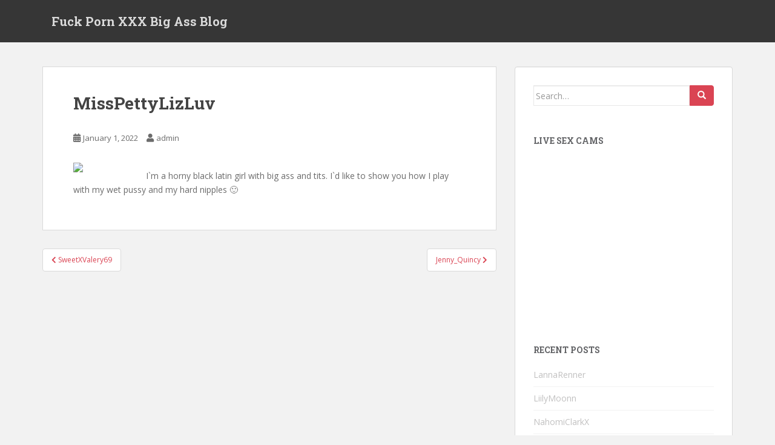

--- FILE ---
content_type: text/html; charset=UTF-8
request_url: http://www.fuckpornxxxbigass.com/misspettylizluv/
body_size: 37058
content:
<!doctype html>
<!--[if !IE]>
<html class="no-js non-ie" lang="en-US"> <![endif]-->
<!--[if IE 7 ]>
<html class="no-js ie7" lang="en-US"> <![endif]-->
<!--[if IE 8 ]>
<html class="no-js ie8" lang="en-US"> <![endif]-->
<!--[if IE 9 ]>
<html class="no-js ie9" lang="en-US"> <![endif]-->
<!--[if gt IE 9]><!-->
<html class="no-js" lang="en-US"> <!--<![endif]-->
<head>
<meta charset="UTF-8">
<meta name="viewport" content="width=device-width, initial-scale=1">
<meta name="theme-color" content="">
<link rel="profile" href="http://gmpg.org/xfn/11">

<title>MissPettyLizLuv &#8211; Fuck Porn XXX Big Ass Blog</title>
<meta name='robots' content='max-image-preview:large' />
<link rel='dns-prefetch' href='//fonts.googleapis.com' />
<link rel="alternate" type="application/rss+xml" title="Fuck Porn XXX Big Ass Blog &raquo; Feed" href="http://www.fuckpornxxxbigass.com/feed/" />
<link rel="alternate" type="application/rss+xml" title="Fuck Porn XXX Big Ass Blog &raquo; Comments Feed" href="http://www.fuckpornxxxbigass.com/comments/feed/" />
<link rel="alternate" title="oEmbed (JSON)" type="application/json+oembed" href="http://www.fuckpornxxxbigass.com/wp-json/oembed/1.0/embed?url=http%3A%2F%2Fwww.fuckpornxxxbigass.com%2Fmisspettylizluv%2F" />
<link rel="alternate" title="oEmbed (XML)" type="text/xml+oembed" href="http://www.fuckpornxxxbigass.com/wp-json/oembed/1.0/embed?url=http%3A%2F%2Fwww.fuckpornxxxbigass.com%2Fmisspettylizluv%2F&#038;format=xml" />
<style id='wp-img-auto-sizes-contain-inline-css' type='text/css'>
img:is([sizes=auto i],[sizes^="auto," i]){contain-intrinsic-size:3000px 1500px}
/*# sourceURL=wp-img-auto-sizes-contain-inline-css */
</style>
<style id='wp-emoji-styles-inline-css' type='text/css'>

	img.wp-smiley, img.emoji {
		display: inline !important;
		border: none !important;
		box-shadow: none !important;
		height: 1em !important;
		width: 1em !important;
		margin: 0 0.07em !important;
		vertical-align: -0.1em !important;
		background: none !important;
		padding: 0 !important;
	}
/*# sourceURL=wp-emoji-styles-inline-css */
</style>
<style id='wp-block-library-inline-css' type='text/css'>
:root{--wp-block-synced-color:#7a00df;--wp-block-synced-color--rgb:122,0,223;--wp-bound-block-color:var(--wp-block-synced-color);--wp-editor-canvas-background:#ddd;--wp-admin-theme-color:#007cba;--wp-admin-theme-color--rgb:0,124,186;--wp-admin-theme-color-darker-10:#006ba1;--wp-admin-theme-color-darker-10--rgb:0,107,160.5;--wp-admin-theme-color-darker-20:#005a87;--wp-admin-theme-color-darker-20--rgb:0,90,135;--wp-admin-border-width-focus:2px}@media (min-resolution:192dpi){:root{--wp-admin-border-width-focus:1.5px}}.wp-element-button{cursor:pointer}:root .has-very-light-gray-background-color{background-color:#eee}:root .has-very-dark-gray-background-color{background-color:#313131}:root .has-very-light-gray-color{color:#eee}:root .has-very-dark-gray-color{color:#313131}:root .has-vivid-green-cyan-to-vivid-cyan-blue-gradient-background{background:linear-gradient(135deg,#00d084,#0693e3)}:root .has-purple-crush-gradient-background{background:linear-gradient(135deg,#34e2e4,#4721fb 50%,#ab1dfe)}:root .has-hazy-dawn-gradient-background{background:linear-gradient(135deg,#faaca8,#dad0ec)}:root .has-subdued-olive-gradient-background{background:linear-gradient(135deg,#fafae1,#67a671)}:root .has-atomic-cream-gradient-background{background:linear-gradient(135deg,#fdd79a,#004a59)}:root .has-nightshade-gradient-background{background:linear-gradient(135deg,#330968,#31cdcf)}:root .has-midnight-gradient-background{background:linear-gradient(135deg,#020381,#2874fc)}:root{--wp--preset--font-size--normal:16px;--wp--preset--font-size--huge:42px}.has-regular-font-size{font-size:1em}.has-larger-font-size{font-size:2.625em}.has-normal-font-size{font-size:var(--wp--preset--font-size--normal)}.has-huge-font-size{font-size:var(--wp--preset--font-size--huge)}.has-text-align-center{text-align:center}.has-text-align-left{text-align:left}.has-text-align-right{text-align:right}.has-fit-text{white-space:nowrap!important}#end-resizable-editor-section{display:none}.aligncenter{clear:both}.items-justified-left{justify-content:flex-start}.items-justified-center{justify-content:center}.items-justified-right{justify-content:flex-end}.items-justified-space-between{justify-content:space-between}.screen-reader-text{border:0;clip-path:inset(50%);height:1px;margin:-1px;overflow:hidden;padding:0;position:absolute;width:1px;word-wrap:normal!important}.screen-reader-text:focus{background-color:#ddd;clip-path:none;color:#444;display:block;font-size:1em;height:auto;left:5px;line-height:normal;padding:15px 23px 14px;text-decoration:none;top:5px;width:auto;z-index:100000}html :where(.has-border-color){border-style:solid}html :where([style*=border-top-color]){border-top-style:solid}html :where([style*=border-right-color]){border-right-style:solid}html :where([style*=border-bottom-color]){border-bottom-style:solid}html :where([style*=border-left-color]){border-left-style:solid}html :where([style*=border-width]){border-style:solid}html :where([style*=border-top-width]){border-top-style:solid}html :where([style*=border-right-width]){border-right-style:solid}html :where([style*=border-bottom-width]){border-bottom-style:solid}html :where([style*=border-left-width]){border-left-style:solid}html :where(img[class*=wp-image-]){height:auto;max-width:100%}:where(figure){margin:0 0 1em}html :where(.is-position-sticky){--wp-admin--admin-bar--position-offset:var(--wp-admin--admin-bar--height,0px)}@media screen and (max-width:600px){html :where(.is-position-sticky){--wp-admin--admin-bar--position-offset:0px}}

/*# sourceURL=wp-block-library-inline-css */
</style><style id='global-styles-inline-css' type='text/css'>
:root{--wp--preset--aspect-ratio--square: 1;--wp--preset--aspect-ratio--4-3: 4/3;--wp--preset--aspect-ratio--3-4: 3/4;--wp--preset--aspect-ratio--3-2: 3/2;--wp--preset--aspect-ratio--2-3: 2/3;--wp--preset--aspect-ratio--16-9: 16/9;--wp--preset--aspect-ratio--9-16: 9/16;--wp--preset--color--black: #000000;--wp--preset--color--cyan-bluish-gray: #abb8c3;--wp--preset--color--white: #ffffff;--wp--preset--color--pale-pink: #f78da7;--wp--preset--color--vivid-red: #cf2e2e;--wp--preset--color--luminous-vivid-orange: #ff6900;--wp--preset--color--luminous-vivid-amber: #fcb900;--wp--preset--color--light-green-cyan: #7bdcb5;--wp--preset--color--vivid-green-cyan: #00d084;--wp--preset--color--pale-cyan-blue: #8ed1fc;--wp--preset--color--vivid-cyan-blue: #0693e3;--wp--preset--color--vivid-purple: #9b51e0;--wp--preset--gradient--vivid-cyan-blue-to-vivid-purple: linear-gradient(135deg,rgb(6,147,227) 0%,rgb(155,81,224) 100%);--wp--preset--gradient--light-green-cyan-to-vivid-green-cyan: linear-gradient(135deg,rgb(122,220,180) 0%,rgb(0,208,130) 100%);--wp--preset--gradient--luminous-vivid-amber-to-luminous-vivid-orange: linear-gradient(135deg,rgb(252,185,0) 0%,rgb(255,105,0) 100%);--wp--preset--gradient--luminous-vivid-orange-to-vivid-red: linear-gradient(135deg,rgb(255,105,0) 0%,rgb(207,46,46) 100%);--wp--preset--gradient--very-light-gray-to-cyan-bluish-gray: linear-gradient(135deg,rgb(238,238,238) 0%,rgb(169,184,195) 100%);--wp--preset--gradient--cool-to-warm-spectrum: linear-gradient(135deg,rgb(74,234,220) 0%,rgb(151,120,209) 20%,rgb(207,42,186) 40%,rgb(238,44,130) 60%,rgb(251,105,98) 80%,rgb(254,248,76) 100%);--wp--preset--gradient--blush-light-purple: linear-gradient(135deg,rgb(255,206,236) 0%,rgb(152,150,240) 100%);--wp--preset--gradient--blush-bordeaux: linear-gradient(135deg,rgb(254,205,165) 0%,rgb(254,45,45) 50%,rgb(107,0,62) 100%);--wp--preset--gradient--luminous-dusk: linear-gradient(135deg,rgb(255,203,112) 0%,rgb(199,81,192) 50%,rgb(65,88,208) 100%);--wp--preset--gradient--pale-ocean: linear-gradient(135deg,rgb(255,245,203) 0%,rgb(182,227,212) 50%,rgb(51,167,181) 100%);--wp--preset--gradient--electric-grass: linear-gradient(135deg,rgb(202,248,128) 0%,rgb(113,206,126) 100%);--wp--preset--gradient--midnight: linear-gradient(135deg,rgb(2,3,129) 0%,rgb(40,116,252) 100%);--wp--preset--font-size--small: 13px;--wp--preset--font-size--medium: 20px;--wp--preset--font-size--large: 36px;--wp--preset--font-size--x-large: 42px;--wp--preset--spacing--20: 0.44rem;--wp--preset--spacing--30: 0.67rem;--wp--preset--spacing--40: 1rem;--wp--preset--spacing--50: 1.5rem;--wp--preset--spacing--60: 2.25rem;--wp--preset--spacing--70: 3.38rem;--wp--preset--spacing--80: 5.06rem;--wp--preset--shadow--natural: 6px 6px 9px rgba(0, 0, 0, 0.2);--wp--preset--shadow--deep: 12px 12px 50px rgba(0, 0, 0, 0.4);--wp--preset--shadow--sharp: 6px 6px 0px rgba(0, 0, 0, 0.2);--wp--preset--shadow--outlined: 6px 6px 0px -3px rgb(255, 255, 255), 6px 6px rgb(0, 0, 0);--wp--preset--shadow--crisp: 6px 6px 0px rgb(0, 0, 0);}:where(.is-layout-flex){gap: 0.5em;}:where(.is-layout-grid){gap: 0.5em;}body .is-layout-flex{display: flex;}.is-layout-flex{flex-wrap: wrap;align-items: center;}.is-layout-flex > :is(*, div){margin: 0;}body .is-layout-grid{display: grid;}.is-layout-grid > :is(*, div){margin: 0;}:where(.wp-block-columns.is-layout-flex){gap: 2em;}:where(.wp-block-columns.is-layout-grid){gap: 2em;}:where(.wp-block-post-template.is-layout-flex){gap: 1.25em;}:where(.wp-block-post-template.is-layout-grid){gap: 1.25em;}.has-black-color{color: var(--wp--preset--color--black) !important;}.has-cyan-bluish-gray-color{color: var(--wp--preset--color--cyan-bluish-gray) !important;}.has-white-color{color: var(--wp--preset--color--white) !important;}.has-pale-pink-color{color: var(--wp--preset--color--pale-pink) !important;}.has-vivid-red-color{color: var(--wp--preset--color--vivid-red) !important;}.has-luminous-vivid-orange-color{color: var(--wp--preset--color--luminous-vivid-orange) !important;}.has-luminous-vivid-amber-color{color: var(--wp--preset--color--luminous-vivid-amber) !important;}.has-light-green-cyan-color{color: var(--wp--preset--color--light-green-cyan) !important;}.has-vivid-green-cyan-color{color: var(--wp--preset--color--vivid-green-cyan) !important;}.has-pale-cyan-blue-color{color: var(--wp--preset--color--pale-cyan-blue) !important;}.has-vivid-cyan-blue-color{color: var(--wp--preset--color--vivid-cyan-blue) !important;}.has-vivid-purple-color{color: var(--wp--preset--color--vivid-purple) !important;}.has-black-background-color{background-color: var(--wp--preset--color--black) !important;}.has-cyan-bluish-gray-background-color{background-color: var(--wp--preset--color--cyan-bluish-gray) !important;}.has-white-background-color{background-color: var(--wp--preset--color--white) !important;}.has-pale-pink-background-color{background-color: var(--wp--preset--color--pale-pink) !important;}.has-vivid-red-background-color{background-color: var(--wp--preset--color--vivid-red) !important;}.has-luminous-vivid-orange-background-color{background-color: var(--wp--preset--color--luminous-vivid-orange) !important;}.has-luminous-vivid-amber-background-color{background-color: var(--wp--preset--color--luminous-vivid-amber) !important;}.has-light-green-cyan-background-color{background-color: var(--wp--preset--color--light-green-cyan) !important;}.has-vivid-green-cyan-background-color{background-color: var(--wp--preset--color--vivid-green-cyan) !important;}.has-pale-cyan-blue-background-color{background-color: var(--wp--preset--color--pale-cyan-blue) !important;}.has-vivid-cyan-blue-background-color{background-color: var(--wp--preset--color--vivid-cyan-blue) !important;}.has-vivid-purple-background-color{background-color: var(--wp--preset--color--vivid-purple) !important;}.has-black-border-color{border-color: var(--wp--preset--color--black) !important;}.has-cyan-bluish-gray-border-color{border-color: var(--wp--preset--color--cyan-bluish-gray) !important;}.has-white-border-color{border-color: var(--wp--preset--color--white) !important;}.has-pale-pink-border-color{border-color: var(--wp--preset--color--pale-pink) !important;}.has-vivid-red-border-color{border-color: var(--wp--preset--color--vivid-red) !important;}.has-luminous-vivid-orange-border-color{border-color: var(--wp--preset--color--luminous-vivid-orange) !important;}.has-luminous-vivid-amber-border-color{border-color: var(--wp--preset--color--luminous-vivid-amber) !important;}.has-light-green-cyan-border-color{border-color: var(--wp--preset--color--light-green-cyan) !important;}.has-vivid-green-cyan-border-color{border-color: var(--wp--preset--color--vivid-green-cyan) !important;}.has-pale-cyan-blue-border-color{border-color: var(--wp--preset--color--pale-cyan-blue) !important;}.has-vivid-cyan-blue-border-color{border-color: var(--wp--preset--color--vivid-cyan-blue) !important;}.has-vivid-purple-border-color{border-color: var(--wp--preset--color--vivid-purple) !important;}.has-vivid-cyan-blue-to-vivid-purple-gradient-background{background: var(--wp--preset--gradient--vivid-cyan-blue-to-vivid-purple) !important;}.has-light-green-cyan-to-vivid-green-cyan-gradient-background{background: var(--wp--preset--gradient--light-green-cyan-to-vivid-green-cyan) !important;}.has-luminous-vivid-amber-to-luminous-vivid-orange-gradient-background{background: var(--wp--preset--gradient--luminous-vivid-amber-to-luminous-vivid-orange) !important;}.has-luminous-vivid-orange-to-vivid-red-gradient-background{background: var(--wp--preset--gradient--luminous-vivid-orange-to-vivid-red) !important;}.has-very-light-gray-to-cyan-bluish-gray-gradient-background{background: var(--wp--preset--gradient--very-light-gray-to-cyan-bluish-gray) !important;}.has-cool-to-warm-spectrum-gradient-background{background: var(--wp--preset--gradient--cool-to-warm-spectrum) !important;}.has-blush-light-purple-gradient-background{background: var(--wp--preset--gradient--blush-light-purple) !important;}.has-blush-bordeaux-gradient-background{background: var(--wp--preset--gradient--blush-bordeaux) !important;}.has-luminous-dusk-gradient-background{background: var(--wp--preset--gradient--luminous-dusk) !important;}.has-pale-ocean-gradient-background{background: var(--wp--preset--gradient--pale-ocean) !important;}.has-electric-grass-gradient-background{background: var(--wp--preset--gradient--electric-grass) !important;}.has-midnight-gradient-background{background: var(--wp--preset--gradient--midnight) !important;}.has-small-font-size{font-size: var(--wp--preset--font-size--small) !important;}.has-medium-font-size{font-size: var(--wp--preset--font-size--medium) !important;}.has-large-font-size{font-size: var(--wp--preset--font-size--large) !important;}.has-x-large-font-size{font-size: var(--wp--preset--font-size--x-large) !important;}
/*# sourceURL=global-styles-inline-css */
</style>

<style id='classic-theme-styles-inline-css' type='text/css'>
/*! This file is auto-generated */
.wp-block-button__link{color:#fff;background-color:#32373c;border-radius:9999px;box-shadow:none;text-decoration:none;padding:calc(.667em + 2px) calc(1.333em + 2px);font-size:1.125em}.wp-block-file__button{background:#32373c;color:#fff;text-decoration:none}
/*# sourceURL=/wp-includes/css/classic-themes.min.css */
</style>
<link rel='stylesheet' id='sparkling-bootstrap-css' href='http://www.fuckpornxxxbigass.com/wp-content/themes/sparkling/assets/css/bootstrap.min.css?ver=6.9' type='text/css' media='all' />
<link rel='stylesheet' id='sparkling-icons-css' href='http://www.fuckpornxxxbigass.com/wp-content/themes/sparkling/assets/css/fontawesome-all.min.css?ver=5.1.1.' type='text/css' media='all' />
<link rel='stylesheet' id='sparkling-fonts-css' href='//fonts.googleapis.com/css?family=Open+Sans%3A400italic%2C400%2C600%2C700%7CRoboto+Slab%3A400%2C300%2C700&#038;ver=6.9' type='text/css' media='all' />
<link rel='stylesheet' id='sparkling-style-css' href='http://www.fuckpornxxxbigass.com/wp-content/themes/sparkling/style.css?ver=2.4.2' type='text/css' media='all' />
<script type="text/javascript" src="http://www.fuckpornxxxbigass.com/wp-includes/js/jquery/jquery.min.js?ver=3.7.1" id="jquery-core-js"></script>
<script type="text/javascript" src="http://www.fuckpornxxxbigass.com/wp-includes/js/jquery/jquery-migrate.min.js?ver=3.4.1" id="jquery-migrate-js"></script>
<script type="text/javascript" src="http://www.fuckpornxxxbigass.com/wp-content/themes/sparkling/assets/js/vendor/bootstrap.min.js?ver=6.9" id="sparkling-bootstrapjs-js"></script>
<script type="text/javascript" src="http://www.fuckpornxxxbigass.com/wp-content/themes/sparkling/assets/js/functions.js?ver=20180503" id="sparkling-functions-js"></script>
<link rel="https://api.w.org/" href="http://www.fuckpornxxxbigass.com/wp-json/" /><link rel="alternate" title="JSON" type="application/json" href="http://www.fuckpornxxxbigass.com/wp-json/wp/v2/posts/1338" /><link rel="EditURI" type="application/rsd+xml" title="RSD" href="http://www.fuckpornxxxbigass.com/xmlrpc.php?rsd" />
<meta name="generator" content="WordPress 6.9" />
<link rel="canonical" href="http://www.fuckpornxxxbigass.com/misspettylizluv/" />
<link rel='shortlink' href='http://www.fuckpornxxxbigass.com/?p=1338' />
<style type="text/css"></style>        <style type="text/css">
                    .navbar > .container .navbar-brand {
                color: #dadada;
            }
                </style>
        
</head>

<body class="wp-singular post-template-default single single-post postid-1338 single-format-standard wp-theme-sparkling">
	<a class="sr-only sr-only-focusable" href="#content">Skip to main content</a>
<div id="page" class="hfeed site">

	<header id="masthead" class="site-header" role="banner">
		<nav class="navbar navbar-default
		" role="navigation">
			<div class="container">
				<div class="row">
					<div class="site-navigation-inner col-sm-12">
						<div class="navbar-header">


														<div id="logo">
															<p class="site-name">																		<a class="navbar-brand" href="http://www.fuckpornxxxbigass.com/" title="Fuck Porn XXX Big Ass Blog" rel="home">Fuck Porn XXX Big Ass Blog</a>
																</p>																													</div><!-- end of #logo -->

							<button type="button" class="btn navbar-toggle" data-toggle="collapse" data-target=".navbar-ex1-collapse">
								<span class="sr-only">Toggle navigation</span>
								<span class="icon-bar"></span>
								<span class="icon-bar"></span>
								<span class="icon-bar"></span>
							</button>
						</div>



						


					</div>
				</div>
			</div>
		</nav><!-- .site-navigation -->
	</header><!-- #masthead -->

	<div id="content" class="site-content">

		<div class="top-section">
								</div>

		<div class="container main-content-area">
						<div class="row side-pull-left">
				<div class="main-content-inner col-sm-12 col-md-8">

	<div id="primary" class="content-area">
		<main id="main" class="site-main" role="main">

		<article id="post-1338" class="post-1338 post type-post status-publish format-standard hentry category-fuck-porn-xxx-big-ass">
		<div class="post-inner-content">
		<header class="entry-header page-header">

			<h1 class="entry-title ">MissPettyLizLuv</h1>

			<div class="entry-meta">
				<span class="posted-on"><i class="fa fa-calendar-alt"></i> <a href="http://www.fuckpornxxxbigass.com/misspettylizluv/" rel="bookmark"><time class="entry-date published" datetime="2022-01-01T20:49:55+00:00">January 1, 2022</time><time class="updated" datetime="2022-01-01T20:49:55+00:00">January 1, 2022</time></a></span><span class="byline"> <i class="fa fa-user"></i> <span class="author vcard"><a class="url fn n" href="http://www.fuckpornxxxbigass.com/author/admin/">admin</a></span></span>
								
			</div><!-- .entry-meta -->
		</header><!-- .entry-header -->

		<div class="entry-content">
			<p><a href="https://xxxcamhub.com/services/directlinkhandler.ashx?origin=2&#038;h=18845778240&#038;wid=125650545630&#038;queryid=4609&#038;promocode=BCODEL0000053_00000&#038;cid=10&#038;ptype=11&#038;ft=1&#038;cdnpriority=1&#038;EnableOfflineActiveStorage=True"><img decoding="async" src="https://images.pc161021.com/imagesrv/imp_getimage?is=IMLFOH&#038;qu=77&#038;wm=0&#038;fn=ahip/0592/1526592/19b806392f2342cdabb788a9428d8efb.jpg&#038;cctrl=public,max-age%3d2592000&#038;wi=120&#038;hi=90" align="left" height="90" width="120" border="0"></a></p>
<p>I`m a horny black latin girl with big ass and tits. I`d like to show you how I play with my wet pussy and my hard nipples 🙂</p>
					</div><!-- .entry-content -->

		<footer class="entry-meta">

			
		</footer><!-- .entry-meta -->
	</div>

	
</article><!-- #post-## -->

	<nav class="navigation post-navigation" aria-label="Posts">
		<h2 class="screen-reader-text">Post navigation</h2>
		<div class="nav-links"><div class="nav-previous"><a href="http://www.fuckpornxxxbigass.com/sweetxvalery69/" rel="prev"><i class="fa fa-chevron-left"></i> <span class="post-title">SweetXValery69</span></a></div><div class="nav-next"><a href="http://www.fuckpornxxxbigass.com/jenny_quincy/" rel="next"><span class="post-title">Jenny_Quincy <i class="fa fa-chevron-right"></i></span></a></div></div>
	</nav>
		</main><!-- #main -->
	</div><!-- #primary -->

</div><!-- close .main-content-inner -->
<div id="secondary" class="widget-area col-sm-12 col-md-4" role="complementary">
	<div class="well">
				<aside id="search-2" class="widget widget_search">
<form role="search" method="get" class="form-search" action="http://www.fuckpornxxxbigass.com/">
  <div class="input-group">
	  <label class="screen-reader-text" for="s">Search for:</label>
	<input type="text" class="form-control search-query" placeholder="Search&hellip;" value="" name="s" title="Search for:" />
	<span class="input-group-btn">
	  <button type="submit" class="btn btn-default" name="submit" id="searchsubmit" value="Search"><span class="glyphicon glyphicon-search"></span></button>
	</span>
  </div>
</form>
</aside><aside id="custom_html-2" class="widget_text widget widget_custom_html"><h3 class="widget-title">Live Sex Cams</h3><div class="textwidget custom-html-widget"><div data-awe-container-id="756424" style="display:inline-block;width:300px;height:250px;"></div><script src="//awecre.com/embed/vb?c=756424&categoryName=girl&filters=&pageName=random&color=red_pink&psid=bestonwww&pstool=316_1&siteId=wl3&cobrandId=216172&psprogram=cbrnd&campaign_id=&ms_notrack=1&subAffId={SUBAFFID}"></script>


<script src="//psedwm.com/pu/?target=fs&site=jasmin&psid=bestonwww&pstool=300_17&psprogram=revs&campaign_id=&category=girl&subaffid={SUBAFFID}&width=1100&height=800&cap=24&ms_notrack=1"></script>
</div></aside>
		<aside id="recent-posts-2" class="widget widget_recent_entries">
		<h3 class="widget-title">Recent Posts</h3>
		<ul>
											<li>
					<a href="http://www.fuckpornxxxbigass.com/lannarenner/">LannaRenner</a>
									</li>
											<li>
					<a href="http://www.fuckpornxxxbigass.com/liilymoonn/">LiilyMoonn</a>
									</li>
											<li>
					<a href="http://www.fuckpornxxxbigass.com/nahomiclarkx/">NahomiClarkX</a>
									</li>
											<li>
					<a href="http://www.fuckpornxxxbigass.com/bellamissmoney/">BellaMissMoney</a>
									</li>
											<li>
					<a href="http://www.fuckpornxxxbigass.com/andreasantana/">AndreaSantana</a>
									</li>
					</ul>

		</aside><aside id="custom_html-3" class="widget_text widget widget_custom_html"><h3 class="widget-title">XXX Cam Hub</h3><div class="textwidget custom-html-widget"><iframe src="https://pc180101.com/gen/banner019.asp?wid=125650545630&promocode=BCODERTS_00000&colors=330f0f,570000,240000,ffffff,f76969,ff0000,000000,df0209,cc4041,600000&pid=-7250&ptype=1&queryid=1.1.1&ft=1" scrolling="No" marginwidth="0" marginheight="0" align="middle" width="250" height="250" frameborder="No" allowtransparency="true"></iframe>

			</div></aside><aside id="categories-2" class="widget widget_categories"><h3 class="widget-title">Categories</h3>
			<ul>
					<li class="cat-item cat-item-1"><a href="http://www.fuckpornxxxbigass.com/category/fuck-porn-xxx-big-ass/">Fuck Porn XXX Big Ass</a>
</li>
			</ul>

			</aside><aside id="custom_html-4" class="widget_text widget widget_custom_html"><h3 class="widget-title">Adult Live Sex Cams</h3><div class="textwidget custom-html-widget"><a target='_blank' href="https://adultlivesexcams.com/services/directlinkhandler.ashx?WID=125583228345&promocode=BCODE491EE546_00000&ptype=1&queryid=1&cid=8&ft=1"><img src="https://i20.imlive.com/pw/gif/wa160z600_se.jpg" border="0"></a>			

			</div></aside><aside id="custom_html-5" class="widget_text widget widget_custom_html"><h3 class="widget-title">Top Adult Sites</h3><div class="textwidget custom-html-widget"><a href="http://www.imlive.com.pl"><font color=#111111 size=2>ImLive</font></a>
<a href="http://www.jasmin.com.co"><font color=#111111 size=2>jasminlive cams</font></a>
<a href="http://www.streamate.biz"><font color=#111111 size=2>streamate</font></a>
<a href="https://www.sexcams.com.co/livejasmin/"><font color=#111111 size=2>LiveJasmin</font></a>
<a href="http://bongacams.sex-reviews.net"><font color=#111111 size=2>bongacams</font></a>
<a href="http://flirt4free.sex-reviews.net"><font color=#111111 size=2>flirt4free</font></a>
<a href="http://www.sex-reviews.net/livecams/xlovecam.php"><font color=#111111 size=2>XLoveCam</font></a>

<a href="https://liveprivates.livesexshows.biz/"><font color=#111111 size=2>LivePrivates.com</font></a>
<a href="https://joyourself.livesexshows.biz/"><font color=#111111 size=2>Joyourself</font></a>
<a href="https://mytrannycams.livesexshows.biz/"><font color=#111111 size=2>mytrannycams</font></a>
<a href="http://www.imlive.top"><font color=#111111 size=2>Imlive</font></a>
<a href="http://www.streamate.cc"><font color=#111111 size=2>streamate.com</font></a>

<a href="https://www.livesexcams.com.co/livejasmin/"><font color=#111111 size=3>live jasmin</font></a>
<a href="https://www.livesexcams.com.co/livejasmine/"><font color=#111111 size=3>livejasmine</font></a>
<a href="https://www.livesexcams.com.co/jasminlive/"><font color=#111111 size=3>JasminLive</font></a>
<a href="https://www.livesexcams.com.co/cameraboys/"><font color=#111111 size=3>Cameraboys</font></a>
<a href="https://www.livesexcams.com.co/joyourself/"><font color=#111111 size=3>Joyourself</font></a>
<a href="http://www.teensexchatrooms.com"><font color=#111111 size=3>teen sex chat rooms</font></a>
<a href="http://jasminelive.sex-reviews.net"><font color=#111111 size=3>JasmineLive</font></a>

<b>

<a href="https://www.livejasmin.livesexshows.biz/"><font color=#111111 size=3>jasmin live</font></a>
<a href="https://www.livejasmine.livesexshows.biz/"><font color=#111111 size=3>live jasmine</font></a>
<a href="https://www.sexchat.org.uk/mytrannycams/"><font color=#111111 size=3>My Tranny Cams</font></a>
<a href="http://www.gaylivesexboys.com"><font color=#111111 size=3>gay live sex boys</font></a>
<a href="http://www.adultlivesexchat.com"><font color=#111111 size=3>adult live sex chat</font></a>
<a href="http://www.hotclubsex.com"><font color=#111111 size=3>hot club sex</font></a>

<a href="http://www.livejasmin.top"><font color=#111111 size=3>livejasmin</font></a>
<a href="https://www.sexcams.com.co/livejasmine/"><font color=#111111 size=3>livejasmine</font></a>
<a href="https://www.sexcams.com.co/jasminlive/"><font color=#111111 size=3>jasminlive</font></a>
<a href="https://www.sexcams.com.co/jasminelive/"><font color=#111111 size=3>jasmine live</font></a>
<a href="https://mycams.livesexshows.biz/"><font color=#111111 size=3>mycams.com</font></a>

<a href="http://www.livesexcams.com.co"><font color=#111111 size=2>live sex cams</font></a>
<a href="http://www.sexchat.org.uk"><font color=#111111 size=2>free sex chat</font></a>
<a href="http://www.freechat.com.co"><font color=#111111 size=2>free live sex chat</font></a>
<a href="http://www.sexcams.com.co"><font color=#111111 size=2>hot live sex cams</font></a>
<a href="http://www.sexchat.com.co"><font color=#111111 size=2>adult live sex chat</font></a>
<a href="http://www.nudecamboys.com"><font color=#111111 size=2>nude cam boys</font></a>
<a href="http://www.livesexshows.biz"><font color=#111111 size=2>live sex shows</font></a>
<a href="http://www.livesexchat.us"><font color=#111111 size=2>live sex chat</font></a>
<a href="http://pcash.imlive.com/releasese/ActivePage4537.asp?WID=124636996440&LinkID=701&QueryID=138&promocode=BCODEB7AE46F2_00000"><font color=#111111 size=2>imlive com</font></a>

</b>

<p>
<b>

<a href="https://www.livesexcams.com.co/cameraboys/"><font color=#111111 size=2>CameraBoys</font></a>
<a href="https://www.sexcams.com.co/mycams/"><font color=#111111 size=2>MyCams</font></a>
<a href="https://www.joysexcams.com/"><font color=#111111 size=2>Joyourself</font></a>
<a href="https://www.privatecamsfree.com/"><font color=#111111 size=2>LivePrivates</font></a>
<a href="https://www.livesexcams.com.co/mytrannycams/"><font color=#111111 size=2>MyTrannyCams</font></a>

<a href="http://www.livesexadultcams.com"><font color=#111111 size=3>live sex adult cams</font></a>
<a href="https://www.sexchat.org.uk/livejasmin/"><font color=#111111 size=3>livejasmin</font></a>
<a href="https://www.livesexcams.com.co/jasminelive/"><font color=#111111 size=3>JasmineLive</font></a>
<a href="https://cameraboys.livesexshows.biz"><font color=#111111 size=3>CameraBoys.com</font></a>
<a href="https://www.livesexcams.com.co/mycams/"><font color=#111111 size=3>MyCams.com</font></a>
<a href="https://www.livesexshows.biz/joyourself/"><font color=#111111 size=3>Joyourself</font></a>
<a href="http://www.maturesexchat.com"><font color=#111111 size=3>MaturesCam</font></a>
<a href="http://www.myshemales.com"><font color=#111111 size=3>MyTrannyCams</font></a>
<a href="https://www.livesexcams.com.co/liveprivates/"><font color=#111111 size=3>LivePrivates Sex</font></a>
<a href="http://www.liveasiancams.biz"><font color=#111111 size=3>LiveSexAsian</font></a>

</b>
</p>

<a href="http://www.adultcamtube.com"><font color=#111111 size=3>live sex cam tube</font></a>
<a href="http://www.sexplaycam.us"><font color=#111111 size=3>sexplaycam</font></a>
<a href="http://www.adultlivesexcams.com"><font color=#111111 size=3>live adult cams</font></a>
<a href="http://www.livehotsexcams.com"><font color=#111111 size=3>hot sex cams</font></a>
<a href="http://www.livefetishwebcams.com"><font color=#111111 size=3>live fetish cams</font></a>
<a href="http://www.xxxcamhub.com"><font color=#111111 size=3>live xxx cams</font></a>
<a href="http://www.sexcamsex.com"><font color=#111111 size=3>live sex cam sex</font></a>
<a href="http://www.bumcams.com"><font color=#111111 size=3>free live sex cams</font></a>
<a href="http://www.bestlivesexcams.com"><font color=#111111 size=3>best live sex cams</font></a>
<a href="http://www.livesexlivecams.cam"><font color=#111111 size=3>live sex cam</font></a>
<a href="http://www.mygayboys.cam"><font color=#111111 size=3>live gay cams</font></a>
<a href="http://www.wetsexcams.com"><font color=#111111 size=3>amateur sex cams</font></a>
<a href="http://www.hotlivesexchat.com"><font color=#111111 size=3>live sex chat</font></a>
<a href="http://www.cams4play.com"><font color=#111111 size=3>live sex cams</font></a>
<a href="http://www.gaycamspot.com"><font color=#111111 size=3>live gay cams</font></a>
<a href="http://www.mensexcams.com"><font color=#111111 size=3>live gay sex</font></a>
<a href="http://www.mytscams.com"><font color=#111111 size=3>live ts cams</font></a>
<a href="http://www.gayhotcams.com"><font color=#111111 size=3>gay hot cams</font></a>
<a href="http://www.livesexcams.biz"><font color=#111111 size=3>live sex cams</font></a>
<a href="http://www.livegaycams.biz"><font color=#111111 size=3>live gay cams</font></a></div></aside>	</div>
</div><!-- #secondary -->
		</div><!-- close .row -->
	</div><!-- close .container -->
</div><!-- close .site-content -->

	<div id="footer-area">
		<div class="container footer-inner">
			<div class="row">
				
				</div>
		</div>

		<footer id="colophon" class="site-footer" role="contentinfo">
			<div class="site-info container">
				<div class="row">
										<nav role="navigation" class="col-md-6">
											</nav>
					<div class="copyright col-md-6">
						sparkling						Theme by <a href="https://colorlib.com/" target="_blank" rel="nofollow noopener">Colorlib</a> Powered by <a href="https://wordpress.org/" target="_blank">WordPress</a>					</div>
				</div>
			</div><!-- .site-info -->
			<div class="scroll-to-top"><i class="fa fa-angle-up"></i></div><!-- .scroll-to-top -->
		</footer><!-- #colophon -->
	</div>
</div><!-- #page -->

		<script type="text/javascript">
		  jQuery(document).ready(function ($) {
			if ($(window).width() >= 767) {
			  $('.navbar-nav > li.menu-item > a').click(function () {
				if ($(this).attr('target') !== '_blank') {
				  window.location = $(this).attr('href')
				}
			  })
			}
		  })
		</script>
	<script type="speculationrules">
{"prefetch":[{"source":"document","where":{"and":[{"href_matches":"/*"},{"not":{"href_matches":["/wp-*.php","/wp-admin/*","/wp-content/uploads/*","/wp-content/*","/wp-content/plugins/*","/wp-content/themes/sparkling/*","/*\\?(.+)"]}},{"not":{"selector_matches":"a[rel~=\"nofollow\"]"}},{"not":{"selector_matches":".no-prefetch, .no-prefetch a"}}]},"eagerness":"conservative"}]}
</script>
<script type="text/javascript" src="http://www.fuckpornxxxbigass.com/wp-content/themes/sparkling/assets/js/skip-link-focus-fix.min.js?ver=20140222" id="sparkling-skip-link-focus-fix-js"></script>
<script id="wp-emoji-settings" type="application/json">
{"baseUrl":"https://s.w.org/images/core/emoji/17.0.2/72x72/","ext":".png","svgUrl":"https://s.w.org/images/core/emoji/17.0.2/svg/","svgExt":".svg","source":{"concatemoji":"http://www.fuckpornxxxbigass.com/wp-includes/js/wp-emoji-release.min.js?ver=6.9"}}
</script>
<script type="module">
/* <![CDATA[ */
/*! This file is auto-generated */
const a=JSON.parse(document.getElementById("wp-emoji-settings").textContent),o=(window._wpemojiSettings=a,"wpEmojiSettingsSupports"),s=["flag","emoji"];function i(e){try{var t={supportTests:e,timestamp:(new Date).valueOf()};sessionStorage.setItem(o,JSON.stringify(t))}catch(e){}}function c(e,t,n){e.clearRect(0,0,e.canvas.width,e.canvas.height),e.fillText(t,0,0);t=new Uint32Array(e.getImageData(0,0,e.canvas.width,e.canvas.height).data);e.clearRect(0,0,e.canvas.width,e.canvas.height),e.fillText(n,0,0);const a=new Uint32Array(e.getImageData(0,0,e.canvas.width,e.canvas.height).data);return t.every((e,t)=>e===a[t])}function p(e,t){e.clearRect(0,0,e.canvas.width,e.canvas.height),e.fillText(t,0,0);var n=e.getImageData(16,16,1,1);for(let e=0;e<n.data.length;e++)if(0!==n.data[e])return!1;return!0}function u(e,t,n,a){switch(t){case"flag":return n(e,"\ud83c\udff3\ufe0f\u200d\u26a7\ufe0f","\ud83c\udff3\ufe0f\u200b\u26a7\ufe0f")?!1:!n(e,"\ud83c\udde8\ud83c\uddf6","\ud83c\udde8\u200b\ud83c\uddf6")&&!n(e,"\ud83c\udff4\udb40\udc67\udb40\udc62\udb40\udc65\udb40\udc6e\udb40\udc67\udb40\udc7f","\ud83c\udff4\u200b\udb40\udc67\u200b\udb40\udc62\u200b\udb40\udc65\u200b\udb40\udc6e\u200b\udb40\udc67\u200b\udb40\udc7f");case"emoji":return!a(e,"\ud83e\u1fac8")}return!1}function f(e,t,n,a){let r;const o=(r="undefined"!=typeof WorkerGlobalScope&&self instanceof WorkerGlobalScope?new OffscreenCanvas(300,150):document.createElement("canvas")).getContext("2d",{willReadFrequently:!0}),s=(o.textBaseline="top",o.font="600 32px Arial",{});return e.forEach(e=>{s[e]=t(o,e,n,a)}),s}function r(e){var t=document.createElement("script");t.src=e,t.defer=!0,document.head.appendChild(t)}a.supports={everything:!0,everythingExceptFlag:!0},new Promise(t=>{let n=function(){try{var e=JSON.parse(sessionStorage.getItem(o));if("object"==typeof e&&"number"==typeof e.timestamp&&(new Date).valueOf()<e.timestamp+604800&&"object"==typeof e.supportTests)return e.supportTests}catch(e){}return null}();if(!n){if("undefined"!=typeof Worker&&"undefined"!=typeof OffscreenCanvas&&"undefined"!=typeof URL&&URL.createObjectURL&&"undefined"!=typeof Blob)try{var e="postMessage("+f.toString()+"("+[JSON.stringify(s),u.toString(),c.toString(),p.toString()].join(",")+"));",a=new Blob([e],{type:"text/javascript"});const r=new Worker(URL.createObjectURL(a),{name:"wpTestEmojiSupports"});return void(r.onmessage=e=>{i(n=e.data),r.terminate(),t(n)})}catch(e){}i(n=f(s,u,c,p))}t(n)}).then(e=>{for(const n in e)a.supports[n]=e[n],a.supports.everything=a.supports.everything&&a.supports[n],"flag"!==n&&(a.supports.everythingExceptFlag=a.supports.everythingExceptFlag&&a.supports[n]);var t;a.supports.everythingExceptFlag=a.supports.everythingExceptFlag&&!a.supports.flag,a.supports.everything||((t=a.source||{}).concatemoji?r(t.concatemoji):t.wpemoji&&t.twemoji&&(r(t.twemoji),r(t.wpemoji)))});
//# sourceURL=http://www.fuckpornxxxbigass.com/wp-includes/js/wp-emoji-loader.min.js
/* ]]> */
</script>

</body>
</html>


--- FILE ---
content_type: text/xml
request_url: https://sqs.us-east-1.amazonaws.com/
body_size: 378
content:
<?xml version="1.0"?><SendMessageResponse xmlns="http://queue.amazonaws.com/doc/2012-11-05/"><SendMessageResult><MessageId>cc82b8ae-79d3-4c59-b6b4-123744b46b17</MessageId><MD5OfMessageBody>5b07fd66049addb490b004df61c95329</MD5OfMessageBody></SendMessageResult><ResponseMetadata><RequestId>317040e4-a340-5224-b923-21089686724b</RequestId></ResponseMetadata></SendMessageResponse>

--- FILE ---
content_type: application/javascript
request_url: https://hl.pc161021.com/js/1.js?anc=483&_=1769091974462
body_size: 24530
content:
/* 2026-01-22 14:26:03 */ 
 var bannersArray=[];
                                bannersArray[0]=['https://imlive.com/wmaster.ashx?nickname=NinaMendez&queryid=1&from=freevideo4','https://images.pc161021.com/imagesrv/imp_getimage?qu=77&cctrl=public,max-age%3d2592000&is=IMLFOH&wm=108x90&wi=176&hi=139&fn=ahip/0191/1697191/c3fe878c18564490af13240fc6092e4c.jpg', 'NinaMendez','nc?server1=rtmp://bintu-play.nanocosmos.de:80/play','cdnnc://bintu-vtrans~nanocosmos~de/live.fly224','cdnnc://bintu-vtrans~nanocosmos~de/live.fly224','10','1697191','1','1','0191/1697191/169719101765736121.jpg,0191/1697191/169719101765736092.jpg,0191/1697191/169719101765736074.jpg,0191/1697191/169719101765736058.jpg,0191/1697191/169719101767371734.jpg,','1','https://vidaw.imlmediahub.com/MediaTransfer/media/imlive/FoldersOfHosts/0191/1697191/f26c976b83fa473ea92ce5b0331d67d6.mp4?AWSAccessKeyId=AKIAJMTSAJEQM62K7DEQ&Expires=1797468730&Signature=EvW8tqCOojLYFe7RHfJ9YbnP3uc%3D','13=1697191/4a3dcdcf43494b309f6b9b2d5e9e9b0f.mp4;14=1697191/a459d9be7b314f0585dad2b2c5d2775f.mp4;30=1697191/f26c976b83fa473ea92ce5b0331d67d6.mp4;16=1697191/9be32055c0044e45bc90fad6c3029112.mp4;17=1697191/3c059fee6e26483da2c01c60bff7a7c9.mp4;','http://appbosh22.imlive.com/','20','Female','Bisexual','B','Black','Piercings,Tattoos,Shaved','','0','0191/1697191/169719101765735983.jpg','1','0191/1697191/169719101765736178.jpg,0191/1697191/169719101765736169.jpg,0191/1697191/169719101765736160.jpg,0191/1697191/169719101765736139.jpg,0191/1697191/169719101765736121.jpg,','','I&#8217;m a slim, natural girl with tattoos and piercings. Shy at first, but very friendly, flirty and versatile. I enjoy dancing, chatting and creating a warm, playful connection with the right person.','I&#8217;m a shy but very talkative and flirty girl once you get to know me. I love dancing, chatting and creating a fun, relaxed vibe where we can connect naturally. My room is a place to enjoy good conversation, teasing moments and genuine chemistry.','Desire, confidence and good communication really turn me on. I enjoy when someone knows what they want, speaks clearly and makes me feel desired in a respectful and exciting way','','0','{"id":"cbac06f5-ffe1-40d7-adf3-6de036c53ef2","streamname":"aSj1T-lXJl9","url":"bintu-play.nanocosmos.de","rtc_url":"bintu-webrtc.nanocosmos.de","type":"3","state":"live","shscreen":"{&quot;ssMetadata&quot;:&quot;ss-screenShareVideoSize:-1x-1cameraVideoSize:1280x720-ss&quot;}"}','','2'];
                                bannersArray[1]=['https://imlive.com/wmaster.ashx?nickname=JulietaClark&queryid=1&from=freevideo4','https://images.pc161021.com/imagesrv/imp_getimage?qu=77&cctrl=public,max-age%3d2592000&is=IMLFOH&wm=108x90&wi=176&hi=139&fn=0428/1620428/162042801722532318.jpg', 'JulietaClark','nc?server1=rtmp://bintu-play.nanocosmos.de:80/play','cdnnc://bintu-vtrans~nanocosmos~de/live.fly221','cdnnc://bintu-vtrans~nanocosmos~de/live.fly221','10','1620428','1','1','0428/1620428/162042801740671488.jpg,0428/1620428/162042801722532318.jpg,0428/1620428/162042801722532342.jpg,0428/1620428/162042801703638991.jpg%3Av%3D1,0428/1620428/162042801718467270.jpg,','0','','','http://appbosh21.imlive.com/','19','Female','Bisexual','B','Black','Piercings,Tattoos','','0','0428/1620428/162042801706975073.jpg','1','0428/1620428/162042801703638991.jpg%3Av%3D1,0428/1620428/162042801703639023.jpg,AHIP/0428/1620428/124d766cc0f5463c91597168b2604dd1.jpg,0428/1620428/162042801703639114.jpg,0428/1620428/162042801703639252.jpg,','','I am a public accountant, a charming and funny girl, I love to dance salsa and bachata, my favorite hobby is reading, my best book has been crepusculo, my favorite food is Italian, if you want to give me a lot of pleasure kiss my whole body.','Hi honey I`m Julieta, I`m 19 years old, I`m a pleasure lover, I`m also a public accountant, a very intelligent and organized girl, I love to travel and go out to dinner with my best friends, my favorite hobby is reading and now steal your heart.','I am excited to be given orders and to be talked dirty to, I love to have my feet and my pussy sucked, I would like you to make me cum in spurts.','','0','{"id":"770234d8-1450-46af-a260-6db16dfd1c15","streamname":"aSj1T-2mHyI","url":"bintu-play.nanocosmos.de","rtc_url":"bintu-webrtc.nanocosmos.de","type":"3","state":"live","shscreen":"{&quot;ssMetadata&quot;:&quot;ss-screenShareVideoSize:-1x-1cameraVideoSize:1280x720-ss&quot;}"}','','2'];
                                bannersArray[2]=['https://imlive.com/wmaster.ashx?nickname=AlesiaMarks&queryid=1&from=freevideo4','https://images.pc161021.com/imagesrv/imp_getimage?qu=77&cctrl=public,max-age%3d2592000&is=IMLFOH&wm=108x90&wi=176&hi=139&fn=0720/1761720/176172001768389521.jpg', 'AlesiaMarks','nc?server1=rtmp://bintu-play.nanocosmos.de:80/play','cdnnc://bintu-vtrans~nanocosmos~de/live.fly223','cdnnc://bintu-vtrans~nanocosmos~de/live.fly223','10','1761720','1','1','ahip/0720/1761720/c27f7a265abd4d96ba26505b05e456c9.jpg,0720/1761720/176172001768389603.jpg,0720/1761720/176172001768389639.jpg,0720/1761720/176172001768389774.jpg,0720/1761720/176172001768389380.jpg,','1','https://vidaw.imlmediahub.com/MediaTransfer/media/imlive/FoldersOfHosts/0720/1761720/d02cadd49e6347d9b132c070bfc205d8.mp4?AWSAccessKeyId=AKIAJMTSAJEQM62K7DEQ&Expires=1799927764&Signature=rCKPFnECKU%2FHEuRY37aR9qHlaWM%3D','30=1761720/d02cadd49e6347d9b132c070bfc205d8.mp4;','http://appbosh21.imlive.com/','30','Female','Straight','D','Black','Piercings,Tattoos,Shaved','','0','0720/1761720/176172001768389579.jpg%3Av%3D1','1','0720/1761720/176172001768389499.jpg,0720/1761720/176172001768389320.jpg,0720/1761720/176172001768389297.jpg,0720/1761720/176172001768389273.jpg,0720/1761720/176172001768389224.jpg,','','Heya! My name is AlesiaMarks ! Take a seat and get ready for what`s gonna begin! I am the type of person that you wanna have by your side, i can be very funny and charming, someone you can talk to for hours and hours without getting bored for even a second!','Heya! My name is AlesiaMarks ! Take a seat and get ready for what`s gonna begin! I am the type of person that you wanna have by your side, I can be very funny and charming, someone you can talk to for hours and hours without getting bored for even a second or your personal passionate thunderstorm!','&#10084;&#65039; I am a pretty cool person in my opinion, very open-minded and i love to TALK (like literally, you`ll tell me to shut up at some point) &#10084;&#65039; I am HILLARIOUS, i can make you laugh and at some point you`ll feel our conversation turn into a stand-up comedy show &#10084;','','0','{"id":"79ad3abf-8ab3-4f6f-beb0-4aa237081e12","streamname":"aSj1T-07XyS","url":"bintu-play.nanocosmos.de","rtc_url":"bintu-webrtc.nanocosmos.de","type":"3","state":"live","shscreen":"{&quot;ssMetadata&quot;:&quot;ss-screenShareVideoSize:-1x-1cameraVideoSize:1280x720-ss&quot;}"}','','2'];
                                bannersArray[3]=['https://imlive.com/wmaster.ashx?nickname=ScarlettWalker&queryid=1&from=freevideo4','https://images.pc161021.com/imagesrv/imp_getimage?qu=77&cctrl=public,max-age%3d2592000&is=IMLFOH&wm=108x90&wi=176&hi=139&fn=0563/1590563/159056301768583932.jpg', 'ScarlettWalker','nc?server1=rtmp://bintu-play.nanocosmos.de:80/play','cdnnc://bintu-vtrans~nanocosmos~de/live.fly222','cdnnc://bintu-vtrans~nanocosmos~de/live.fly222','10','1590563','1','1','0563/1590563/159056301723962085.jpg,0563/1590563/159056301729674193.jpg,0563/1590563/159056301747659194.jpg,0563/1590563/159056301756654536.jpg,0563/1590563/159056301743614485.jpg,','0','','','http://appbosh22.imlive.com/','18','Female','Bisexual','B','Black','Piercings,Tattoos,Hairy','','0','0563/1590563/159056301767973232.jpg','0','0563/1590563/159056301726113790.jpg,0563/1590563/159056301767800940.jpg,0563/1590563/159056301716970070.jpg,0563/1590563/159056301751907233.jpg,0563/1590563/159056301765285531.jpg,','','I am a curious, fun person and always looking for new experiences. I love exploring different worlds, from deep talks to fun and light moments. My life is full of adventures, laughter and constant learning&#127757;&#128171;.','Hello! I`m Scarlett&#127775; I am an extroverted, fun and energetic girl, always ready to share good times and-create-a unique connection with interesting people. &#128150;&#10024; I love meeting new people and enjoying fun conversations...','Passionate kisses, a man who knows how to truly treat a woman, I love dirty talk and roleplay,I love compliments and deep conversations.','','0','{"id":"8c3cdfec-1b5c-40d7-b3f2-c7cd69f766e4","streamname":"aSj1T-Wu2et","url":"bintu-play.nanocosmos.de","rtc_url":"bintu-webrtc.nanocosmos.de","type":"3","state":"live","shscreen":"{&quot;ssMetadata&quot;:&quot;ss-screenShareVideoSize:-1x-1cameraVideoSize:960x540-ss&quot;}"}','','2'];
                                bannersArray[4]=['https://imlive.com/wmaster.ashx?nickname=AlisiaChase&queryid=1&from=freevideo4','https://images.pc161021.com/imagesrv/imp_getimage?qu=77&cctrl=public,max-age%3d2592000&is=IMLFOH&wm=108x90&wi=176&hi=139&fn=0907/1718907/171890701767708631.jpg', 'AlisiaChase','nc?server1=rtmp://bintu-play.nanocosmos.de:80/play','cdnnc://bintu-vtrans~nanocosmos~de/live.fly221','cdnnc://bintu-vtrans~nanocosmos~de/live.fly221','10','1718907','1','1','0907/1718907/171890701767855387.jpg,0907/1718907/171890701767861655.jpg,0907/1718907/171890701767861179.jpg,0907/1718907/171890701767861101.jpg,0907/1718907/171890701767861068.jpg,','1','https://vidaw.imlmediahub.com/MediaTransfer/media/imlive/FoldersOfHosts/0907/1718907/368c45ac8b784ca394d8d1a38da9d85f.mp4?AWSAccessKeyId=AKIAJMTSAJEQM62K7DEQ&Expires=1799254023&Signature=9OiZvfYQy95fwEAoY94XrNZa8KI%3D','30=1718907/368c45ac8b784ca394d8d1a38da9d85f.mp4;','http://appbosh21.imlive.com/','30','Female','Bisexual','A','Black','Shaved','','0','ahip/0907/1718907/23168f4f3184435d81b2c7579b8d380f.jpg','1','ahip/0907/1718907/23168f4f3184435d81b2c7579b8d380f.jpg,0907/1718907/171890701767708641.jpg,0907/1718907/171890701767708618.jpg,0907/1718907/171890701767708603.jpg,0907/1718907/171890701767708587.jpg,','','When the mood strikes, I transform, my submissive guise giving way to a commanding presence. With a subtle shift in demeanor, I become the architect of desire, orchestrating scenarios of dominance and submission with finesse.','Meet Alissia, a paradoxical blend of submissive grace and dominant allure. With a demure demeanor, I exude an air of obedience, my soft-spoken words and gentle gestures drawing you in.','In my domina persona, I radiate confidence and authority, my every movement calculated to instill reverence. I delight in exploring the depths of power dynamics, pushing boundaries and challenging conventions with a wicked grin.','3=0907/1718907/171890701767855212.jpg;7=0907/1718907/171890701767861068.jpg;13=0907/1718907/171890701767859614.jpg;15=0907/1718907/171890701767855387.jpg;21=0907/1718907/171890701767859563.jpg;22=0907/1718907/171890701767875802.jpg;24=0907/1718907/171890701767859715.jpg;25=0907/1718907/171890701767860474.jpg;29=0907/1718907/171890701767875884.jpg;30=0907/1718907/171890701767860840.jpg;33=0907/1718907/171890701767860908.jpg;36=0907/1718907/171890701767861026.jpg;42=0907/1718907/171890701767861101.jpg;47=0907/1718907/171890701767861145.jpg;48=0907/1718907/171890701767861179.jpg;','0','{"id":"0fb539bd-f016-47d7-b45f-4b50792f9a1b","streamname":"aSj1T-RIxkc","url":"bintu-play.nanocosmos.de","rtc_url":"bintu-webrtc.nanocosmos.de","type":"3","state":"live","shscreen":"{&quot;ssMetadata&quot;:&quot;ss-screenShareVideoSize:-1x-1cameraVideoSize:1280x720-ss&quot;}"}','','2'];
                                bannersArray[5]=['https://imlive.com/wmaster.ashx?nickname=MichellRouse&queryid=1&from=freevideo4','https://images.pc161021.com/imagesrv/imp_getimage?qu=77&cctrl=public,max-age%3d2592000&is=IMLFOH&wm=108x90&wi=176&hi=139&fn=ahip/0669/1778669/d1692f07774c4b35b57e875c6f7f438a.jpg', 'MichellRouse','nc?server1=rtmp://bintu-play.nanocosmos.de:80/play','cdnnc://bintu-vtrans~nanocosmos~de/live.fly223','cdnnc://bintu-vtrans~nanocosmos~de/live.fly223','10','1778669','1','1',',,,,,','0','','','http://appbosh21.imlive.com/','20','Female','Straight','B','Black','Piercings,Hairy','','0','ahip/0669/1778669/d1692f07774c4b35b57e875c6f7f438a.jpg','1',',,,,,','','I`m a very hot gir, ready to fulfill all your fetishes and your most delicious secrets come and know me do not regret it','Hi, I`m an extroaverted girl arranged in fulfilling your delicious fetishes I also like to feel very hot and enjoy','I am excited to suck my pussy and play with my fingers, play with my dildo and feel very hot as well as sure you are','','0','{"id":"b49fa95e-7aec-4875-b7bb-29d19a8f822f","streamname":"aSj1T-LNc30","url":"bintu-play.nanocosmos.de","rtc_url":"bintu-webrtc.nanocosmos.de","type":"3","state":"live","shscreen":"{&quot;ssMetadata&quot;:&quot;ss-screenShareVideoSize:-1x-1cameraVideoSize:1280x720-ss&quot;}"}','','2'];
                                bannersArray[6]=['https://imlive.com/wmaster.ashx?nickname=Lunadreamsxht&queryid=1&from=freevideo4','https://images.pc161021.com/imagesrv/imp_getimage?qu=77&cctrl=public,max-age%3d2592000&is=IMLFOH&wm=108x90&wi=176&hi=139&fn=ahip/0985/1773985/ec67a51f5fcd41c69e1ae945e95f8397.jpg', 'Lunadreamsxht','nc?server1=rtmp://bintu-play.nanocosmos.de:80/play','cdnnc://bintu-vtrans~nanocosmos~de/live.fly223','cdnnc://bintu-vtrans~nanocosmos~de/live.fly223','10','1773985','1','1',',,,,,','0','','','http://appbosh21.imlive.com/','23','Female','Straight','B','Black','Tattoos','','0','ahip/0985/1773985/ec67a51f5fcd41c69e1ae945e95f8397.jpg','0',',,,,,','','Hello, I`m Lunadreams &#127769; A sweet, flirtatious girl full of fantasy. I love creating an intimate environment where connection, glances and conversations flow naturally. Here you will find soft sensuality, good vibes and unique moments to enjoy without rushing.','Hello, I`m Lunadreams &#127769; A sweet, flirtatious girl full of fantasy. I love creating an intimate environment where connection, glances and conversations flow naturally. Here you will find soft sensuality, good vibes and unique moments to enjoy without rushing. Let yourself be carried away ','True connection turns me on &#128527; when someone knows how to make me laugh, flirt and play with me. I love being pampered with words, attention and affection, and that the moments are full of complicity and fun. A good game of glances or a daring comment also makes me lose my mind&#8230; &#128536','','0','{"id":"e57d0180-9cfc-4acb-9abd-bc3623839260","streamname":"aSj1T-cgEgk","url":"bintu-play.nanocosmos.de","rtc_url":"bintu-webrtc.nanocosmos.de","type":"3","state":"live","shscreen":"{&quot;ssMetadata&quot;:&quot;ss-screenShareVideoSize:-1x-1cameraVideoSize:1920x1080-ss&quot;}"}','','2'];
                                bannersArray[7]=['https://imlive.com/wmaster.ashx?nickname=HelenaSotoo&queryid=1&from=freevideo4','https://images.pc161021.com/imagesrv/imp_getimage?qu=77&cctrl=public,max-age%3d2592000&is=IMLFOH&wm=108x90&wi=176&hi=139&fn=0295/1772295/177229501768822635.jpg', 'HelenaSotoo','nc?server1=rtmp://bintu-play.nanocosmos.de:80/play','cdnnc://bintu-vtrans~nanocosmos~de/live.fly223','cdnnc://bintu-vtrans~nanocosmos~de/live.fly223','10','1772295','1','1','0295/1772295/177229501768822635.jpg,0295/1772295/177229501768822688.jpg,ahip/0295/1772295/c4a1d58d28284f3c898b9312c1c8f034.jpg,0295/1772295/177229501768822664.jpg,0295/1772295/177229501768822588.jpg,','0','','','http://appbosh21.imlive.com/','22','Female','Straight','B','Black','Shaved','','0','0295/1772295/177229501768822700.jpg','0','ahip/0295/1772295/c4a1d58d28284f3c898b9312c1c8f034.jpg,0295/1772295/177229501768822688.jpg,0295/1772295/177229501768822677.jpg,0295/1772295/177229501768822664.jpg,0295/1772295/177229501768822646.jpg,','','I`m your soft, sweet girl with the innocent smile&#8230; but underneath? I`m burning to please you in the filthiest ways possible &#128520;&#128149; I crave making you lose control just as much as I crave you taking mine. Tell me your darkest secrets, push my limits, explore every twisted pleasure','Ready to get lost in my Colombian curves and that look that promises everything you shouldn&#8217;t want&#8230; but you&#8217;re gonna beg for anyway? &#128520; Sweet until you push my buttons&#8230; then I become your favorite sin. Come in, let me show you just how addictive I can be in private&#','Polite gentleman who knows exactly what he likes... and isn`t afraid to whisper it in my ear &#128527; Come take control with respect and desire. &#128139;','','0','{"id":"081a9c84-9cc2-4aa1-a3a3-f55679bc1af7","streamname":"aSj1T-gGzm7","url":"bintu-play.nanocosmos.de","rtc_url":"bintu-webrtc.nanocosmos.de","type":"3","state":"live","shscreen":"{&quot;ssMetadata&quot;:&quot;ss-screenShareVideoSize:-1x-1cameraVideoSize:1280x720-ss&quot;}"}','','2'];
                                bannersArray[8]=['https://imlive.com/wmaster.ashx?nickname=Lilly_boss&queryid=1&from=freevideo4','https://images.pc161021.com/imagesrv/imp_getimage?qu=77&cctrl=public,max-age%3d2592000&is=IMLFOH&wm=108x90&wi=176&hi=139&fn=0258/1501258/150125801760192717.jpg', 'Lilly_boss','nc?server1=rtmp://bintu-play.nanocosmos.de:80/play','cdnnc://bintu-vtrans~nanocosmos~de/live.fly222','cdnnc://bintu-vtrans~nanocosmos~de/live.fly222','10','1501258','1','1','0258/1501258/150125801746898461.jpg,0258/1501258/150125801710263743.jpg,0258/1501258/150125801628576361.jpg,0258/1501258/150125801645019777.jpg,0258/1501258/150125801742920837.jpg,','1','https://vidaw.imlmediahub.com/MediaTransfer/media/imlive/FoldersOfHosts/0258/1501258/43234b61e49a4361b260666c1418ea9f.mp4?AWSAccessKeyId=AKIAJMTSAJEQM62K7DEQ&Expires=1792894033&Signature=TLpZYcRM%2FPxyOHsOgyBxZN2Li9w%3D','30=1501258/43234b61e49a4361b260666c1418ea9f.mp4;14=1501258/9828142442b445b5b37c3f06910ef648.mp4;','http://appbosh21.imlive.com/','21','Female','Straight','B','Brown','Shaved','','0','0258/1501258/150125801752063688.jpg','1','0258/1501258/150125801715439787.jpg,0258/1501258/150125801746898565.jpg,0258/1501258/150125801681291104.jpg,0258/1501258/150125801760192541.jpg,0258/1501258/150125801641218921.jpg,','','My foremost desire is meeting new captivating, charming people. I am exceptionally social and I have a vivid sense of humor...I will give you that unforgettable experience you yearn for','Master / Slave, Boss / Secretary, Dirty Talk, Student/Teacherrn There are not two shows alike and each show is unique to me. I want to know what brings you here, what turns you on, what you expect to see in my show so please don`t hesitate to tell me. Com','The really simple things. I am a complex woman but at the same time so simple! Sometimes just to make people around me feel happy is what makes me happy too.','1=0258/1501258/150125801628549758.jpg;19=0258/1501258/150125801628549896.jpg;24=0258/1501258/150125801628548152.jpg;27=0258/1501258/150125801628549805.jpg;30=0258/1501258/150125801628548622.jpg;44=0258/1501258/150125801628548712.jpg;51=0258/1501258/150125801641812356.jpg;','0','{"id":"45334a48-5616-4384-88ed-27c5f1088f2e","streamname":"aSj1T-NmcrB","url":"bintu-play.nanocosmos.de","rtc_url":"bintu-webrtc.nanocosmos.de","type":"3","state":"live","shscreen":"{&quot;ssMetadata&quot;:&quot;ss-screenShareVideoSize:-1x-1cameraVideoSize:1280x720-ss&quot;}"}','','2'];
                                bannersArray[9]=['https://imlive.com/wmaster.ashx?nickname=VioletCollins&queryid=1&from=freevideo4','https://images.pc161021.com/imagesrv/imp_getimage?qu=77&cctrl=public,max-age%3d2592000&is=IMLFOH&wm=108x90&wi=176&hi=139&fn=0797/1347797/1347797O1552306947.jpg%3Av%3D1', 'VioletCollins','nc?server1=rtmp://bintu-play.nanocosmos.de:80/play','cdnnc://bintu-vtrans~nanocosmos~de/live.fly220','cdnnc://bintu-vtrans~nanocosmos~de/live.fly220','10','1347797','1','1','0797/1347797/1347797O1550584340.jpg%3Av%3D1,0797/1347797/1347797O1550584427.jpg%3Av%3D1,0797/1347797/134779701580201212.jpg,0797/1347797/134779701639582537.jpg,AHIP/0797/1347797/77b446a2a5494113b4dbae99c4ea7d86.jpg%3Av%3D1,','0','','13=1347797/019b92edb0d3442c8de05086c671a8b1.mp4;12=1347797/8a438c3633854622a60b346b4f2f680f.mp4;','http://appbosh21.imlive.com/','19','Female','Bisexual','B','Black','Shaved','','0','0797/1347797/134779701573147850.jpg','1','0797/1347797/1347797O1552307077.jpg%3Av%3D1,0797/1347797/134779701578211172.jpg,0797/1347797/134779701580201410.jpg,0797/1347797/1347797O1552306402.jpg%3Av%3D1,0797/1347797/134779701580201387.jpg,','','Seductive Latin Princess&#10084;&#65039;, I speak english! im your wild sensual passion romantic naughty cute sweet Submissive Slave,or Dom, Femdom, Findom, Fetish, JOI, SPH, CEI, CBT, CUCKOLD, SISSY/SLUT TRAINING, WORSHIP, MAKING YOU WEAK AND ADDICTED and more that your imagination want! l','Seductive Latin Princess &#10084;&#65039;, i speak english!, Wild sensual passion romantic naughty cute sweet Submissive, Slave SlutI,can be what u prefer.Findom, Fetish, JOI, SPH, CEI, CBT, CUCKOLD, SISSY/SLUT TRAINING, WORSHIP, MAKING YOU WEAK AND ADDICTED.','I Would love to be ur Slutty Submissive or your dominant master I love polite gentleman guys who know to respect a Doll like Me','1=0797/1347797/1347797O1552305357.jpg;3=0797/1347797/1347797O1552305717.jpg%3Av%3D1;4=0797/1347797/1347797O1552306147.jpg;5=0797/1347797/1347797O1552306246.jpg;21=0797/1347797/1347797O1552377881.jpg;24=0797/1347797/1347797O1552307220.jpg;27=0797/1347797/1347797O1552305939.jpg;30=0797/1347797/1347797O1552306097.jpg;33=0797/1347797/1347797O1552377951.jpg%3Av%3D1;36=0797/1347797/1347797O1552306402.jpg%3Av%3D1;38=0797/1347797/1347797O1552306991.jpg;47=0797/1347797/1347797O1552306278.jpg;48=0797/1347797/1347797O1552307109.jpg%3Av%3D1;','0','{"id":"cda752f1-72f5-4d96-91d7-fbf07b9ca36a","streamname":"aSj1T-MP4el","url":"bintu-play.nanocosmos.de","rtc_url":"bintu-webrtc.nanocosmos.de","type":"3","state":"live","shscreen":"{&quot;ssMetadata&quot;:&quot;ss-screenShareVideoSize:-1x-1cameraVideoSize:1280x720-ss&quot;}"}','','2'];
                                bannersArray[10]=['https://imlive.com/wmaster.ashx?nickname=AriaCarter&queryid=1','https://images.pc161021.com/imagesrv/imp_getimage?qu=77&cctrl=public,max-age%3d2592000&is=IMLFOH&wm=108x90&wi=176&hi=139&fn=0340/1658340/165834001753294927.jpg', 'AriaCarter','nc?server1=rtmp://bintu-play.nanocosmos.de:80/play','cdnnc://bintu-vtrans~nanocosmos~de/live.fly224','cdnnc://bintu-vtrans~nanocosmos~de/live.fly224','10','1658340','0','1','0340/1658340/165834001758036678.jpg,0340/1658340/165834001755711589.jpg,0340/1658340/165834001752240483.jpg,0340/1658340/165834001752240498.jpg,0340/1658340/165834001748947964.jpg,','1','https://vid.imlmediahub.com/PrivateVideoDistributionService.ashx?resource=vh3/0340/1658340/29e37aaffce745fcb6317f3b241579d2.mp4&expiration=639199108316916973&signature=-NGmWh1uPmi4k6imIe8A2Luw4iruvRNLmrCWorndMJk_&mediaUserType=1','30=1658340/29e37aaffce745fcb6317f3b241579d2.mp4;','http://appbosh22.imlive.com/','22','Female','Straight','B','Brown','Shaved','','0','0340/1658340/165834001748948047.jpg','1','0340/1658340/165834001753295884.jpg,0340/1658340/165834001753296422.jpg,0340/1658340/165834001753294669.jpg%3Av%3D2,0340/1658340/165834001753291940.jpg%3Av%3D1,0340/1658340/165834001753295091.jpg,','','I have a sparkling, fun, and very approachable personality. I`m always smiling because I believe that the energy you give is the energy you get back. This path is part of my personal and professional growth, and I`m here to enjoy it to the fullest, learn, meet interesting people, and-create-someth ','I`m a young, cheerful, and confident woman. I love sharing good energy, meeting authentic people, and building real connections. This is a place to enjoy, laugh, converse unfiltered, and let the good vibes flow.','I am turned on by men who want to support, who grow with me, I like good communication and safe sex.','1=0340/1658340/165834001753291719.jpg%3Av%3D1;3=0340/1658340/165834001753294669.jpg%3Av%3D2;4=0340/1658340/165834001753292356.jpg%3Av%3D2;7=0340/1658340/165834001753295884.jpg;13=0340/1658340/165834001753442399.jpg%3Av%3D1;15=0340/1658340/165834001753442362.jpg%3Av%3D1;19=0340/1658340/165834001753291701.jpg%3Av%3D1;20=0340/1658340/165834001753291737.jpg%3Av%3D1;22=0340/1658340/165834001753296439.jpg;24=0340/1658340/165834001753291911.jpg%3Av%3D1;25=0340/1658340/165834001753295091.jpg;26=0340/1658340/165834001753291940.jpg%3Av%3D1;29=0340/1658340/165834001753442469.jpg%3Av%3D1;30=0340/1658340/165834001753296310.jpg;36=0340/1658340/165834001753292179.jpg%3Av%3D2;38=0340/1658340/165834001753296262.jpg;39=0340/1658340/165834001753292267.jpg%3Av%3D2;40=0340/1658340/165834001753295831.jpg;44=0340/1658340/165834001753294927.jpg;47=0340/1658340/165834001753292246.jpg%3Av%3D2;48=0340/1658340/165834001753292229.jpg%3Av%3D1;51=0340/1658340/165834001753292213.jpg%3Av%3D1;52=0340/1658340/165834001753296422.jpg;','0','{"id":"dd2a0179-053f-4162-a9a4-7193cdea3e57","streamname":"aSj1T-7cgXG","url":"bintu-play.nanocosmos.de","rtc_url":"bintu-webrtc.nanocosmos.de","type":"3","state":"live","shscreen":"{&quot;ssMetadata&quot;:&quot;ss-screenShareVideoSize:-1x-1cameraVideoSize:1280x720-ss&quot;}"}','','2'];
                                bannersArray[11]=['https://imlive.com/wmaster.ashx?nickname=AliceSchuster&queryid=1&from=freevideo4','https://images.pc161021.com/imagesrv/imp_getimage?qu=77&cctrl=public,max-age%3d2592000&is=IMLFOH&wm=108x90&wi=176&hi=139&fn=0191/1567191/156719101751353130.jpg', 'AliceSchuster','nc?server1=rtmp://bintu-play.nanocosmos.de:80/play','cdnnc://bintu-vtrans~nanocosmos~de/live.fly221','cdnnc://bintu-vtrans~nanocosmos~de/live.fly221','10','1567191','1','1','0191/1567191/156719101751353253.jpg,0191/1567191/156719101750491270.jpg,0191/1567191/156719101750491251.jpg,0191/1567191/156719101750491235.jpg,0191/1567191/156719101750491343.jpg,','1','https://vid.imlmediahub.com/PrivateVideoDistributionService.ashx?resource=vh3/0191/1567191/27a3455f46314ffd9e560cd8eb60bad8.mp4&expiration=639198901302511187&signature=~BcL4ID3qaMqMmG6Bw-Pji4NUaG8oPJkqJOzpVgtTis_&mediaUserType=1','30=1567191/27a3455f46314ffd9e560cd8eb60bad8.mp4;','http://appbosh21.imlive.com/','20','Female','Straight','B','Black','Shaved','','0','0191/1567191/156719101750491207.jpg','1','0191/1567191/156719101751353114.jpg,0191/1567191/156719101751353145.jpg,0191/1567191/156719101751353198.jpg,0191/1567191/156719101751353228.jpg,0191/1567191/156719101751353167.jpg,','','I`m an open minded person who loves life with everything that it brings. We can explore just about anything together and both have a lot of fun . I`m ready to meet you here! What about you?','Hi, honey. I would like my video chat room to be fun, dynamic and cheerful, where I have the freedom to express my great personality. I`ve always been a shy girl but now I have a great desire to explore and learn new things','I love men who see life positively, are expressive and accompany me to spend a pleasant time full of anecdotes, laughter and lots of fun.','1=0191/1567191/156719101702898320.jpg;3=0191/1567191/156719101702912387.jpg;4=0191/1567191/156719101702912403.jpg;7=0191/1567191/156719101702625997.jpg;13=0191/1567191/156719101702912349.jpg;15=0191/1567191/156719101702912433.jpg;16=0191/1567191/156719101702625763.jpg;19=0191/1567191/156719101702912613.jpg;21=0191/1567191/156719101702912370.jpg;25=0191/1567191/156719101702912415.jpg;30=0191/1567191/156719101702626059.jpg;36=0191/1567191/156719101702912329.jpg;37=0191/1567191/156719101702898449.jpg;38=0191/1567191/156719101702912466.jpg;39=0191/1567191/156719101731775186.jpg;40=0191/1567191/156719101702912447.jpg;42=0191/1567191/156719101710691025.jpg%3Av%3D1;44=0191/1567191/156719101702625900.jpg;47=0191/1567191/156719101702625715.jpg;48=0191/1567191/156719101702626102.jpg;51=0191/1567191/156719101702912718.jpg;','0','{"id":"d13d283a-da81-4e53-a4dc-43daec4f2500","streamname":"aSj1T-NV2kU","url":"bintu-play.nanocosmos.de","rtc_url":"bintu-webrtc.nanocosmos.de","type":"3","state":"live","shscreen":"{&quot;ssMetadata&quot;:&quot;ss-screenShareVideoSize:-1x-1cameraVideoSize:1280x720-ss&quot;}"}','','2'];
                                bannersArray[12]=['https://imlive.com/wmaster.ashx?nickname=Emma_Bloom&queryid=1&from=freevideo4','https://images.pc161021.com/imagesrv/imp_getimage?qu=77&cctrl=public,max-age%3d2592000&is=IMLFOH&wm=108x90&wi=176&hi=139&fn=0732/1757732/175773201768307901.jpg', 'Emma_Bloom','nc?server1=rtmp://bintu-play.nanocosmos.de:80/play','cdnnc://bintu-vtrans~nanocosmos~de/live.fly220','cdnnc://bintu-vtrans~nanocosmos~de/live.fly220','10','1757732','1','1','0732/1757732/175773201768308100.jpg,0732/1757732/175773201768308111.jpg,0732/1757732/175773201768308123.jpg,0732/1757732/175773201768308155.jpg,AHIP/0732/1757732/52ad0745d168441c917913d3cd78103e.jpg,','0','','','http://appbosh21.imlive.com/','31','Female','Bisexual','A','Black','Shaved','','0','0732/1757732/175773201768308171.jpg','1','0732/1757732/175773201768307923.jpg,0732/1757732/175773201768308155.jpg,0732/1757732/175773201768307972.jpg,0732/1757732/175773201768308052.jpg,0732/1757732/175773201768308067.jpg,','','&#127801; I&#8217;m a hopeless romantic who loves deep conversations, sweet gestures and the little things that make life beautiful. I enjoy long walks, a good glass of wine, exploring new places and sharing smiles along the way. I believe in chemistry, laughter, and creating moments that feel unfor','&#10024;Sweet, shy and naturally charming brunette with soft curls and a slim figure. I may look a little reserved at first, but once you get to know me, you&#8217;ll discover a warm, friendly and playful side that loves to connect. Let&#8217;s take our time and enjoy each moment together &#8212; I&','I believe in chemistry, laughter, and creating moments that feel unforgettable. If you&#8217;re looking for someone to bring both warmth and passion into your world, you just found her.','','0','{"id":"6c520a1d-931c-4fa3-b579-2c8a625e976c","streamname":"aSj1T-6vYHV","url":"bintu-play.nanocosmos.de","rtc_url":"bintu-webrtc.nanocosmos.de","type":"3","state":"live","shscreen":"{&quot;ssMetadata&quot;:&quot;ss-screenShareVideoSize:-1x-1cameraVideoSize:1280x720-ss&quot;}"}','','2'];
                                bannersArray[13]=['https://imlive.com/wmaster.ashx?nickname=LaceyDover&queryid=1&from=freevideo4','https://images.pc161021.com/imagesrv/imp_getimage?qu=77&cctrl=public,max-age%3d2592000&is=IMLFOH&wm=108x90&wi=176&hi=139&fn=0619/1653619/165361901764930802.jpg', 'LaceyDover','nc?server1=rtmp://bintu-play.nanocosmos.de:80/play','cdnnc://bintu-vtrans~nanocosmos~de/live.fly223','cdnnc://bintu-vtrans~nanocosmos~de/live.fly223','10','1653619','1','1','0619/1653619/165361901747035586.jpg,0619/1653619/165361901747035839.jpg,0619/1653619/165361901747035638.jpg,0619/1653619/165361901759138116.jpg,0619/1653619/165361901765011168.jpg,','1','https://vid.imlmediahub.com/PrivateVideoDistributionService.ashx?resource=vh3/0619/1653619/3f466df39bb44ff6b23f04708ce08d2c.mp4&expiration=639321463244633024&signature=5C~4tKelemVNS72LBUY~Jv6cSMi4VmqnQGm~GCGkjHw_&mediaUserType=1','30=1653619/3f466df39bb44ff6b23f04708ce08d2c.mp4;','http://appbosh21.imlive.com/','20','Female','Bisexual','B','Brown','Shaved','','0','0619/1653619/165361901765010952.jpg','1','0619/1653619/165361901752647632.jpg,0619/1653619/165361901752647617.jpg,0619/1653619/165361901752647600.jpg,0619/1653619/165361901767941463.jpg,0619/1653619/165361901767941429.jpg,','','Hey there! I&#8217;m a playful, curvy babe with luscious light brown curls and a love for lingerie, teasing, and all things girly. I adore exploring my sensuality and making every moment feel exciting and unforgettable. Let&#8217;s dive into pleasure, fun, and a little bit of mischief together!','Hey there, I&#8217;m a flirty, curvy 20-year-old with luscious light brown curls and a love for all things sensual. I adore lingerie, girly pleasures, and exploring my wild side. My room is a seductive escape soft lighting, sultry vibes, and playful teasing.','Confidence, teasing, and a bit of mystery drive me wild. I love a man who knows what he wants, whispers sweet (or naughty) things in my ear, and isn&#8217;t afraid to take control.','3=0619/1653619/165361901742826567.jpg;7=0619/1653619/165361901742826687.jpg;15=0619/1653619/165361901742826638.jpg;16=0619/1653619/165361901742826447.jpg;19=0619/1653619/165361901742826300.jpg;21=0619/1653619/165361901742826594.jpg;25=0619/1653619/165361901742826657.jpg;36=0619/1653619/165361901742826366.jpg;40=0619/1653619/165361901742826478.jpg;42=0619/1653619/165361901742826406.jpg;47=0619/1653619/165361901742826429.jpg;48=0619/1653619/165361901742104081.jpg;','0','{"id":"d5cd10a3-2697-4dea-a896-9dda9899407d","streamname":"aSj1T-lwEam","url":"bintu-play.nanocosmos.de","rtc_url":"bintu-webrtc.nanocosmos.de","type":"3","state":"live","shscreen":"{&quot;ssMetadata&quot;:&quot;ss-screenShareVideoSize:-1x-1cameraVideoSize:1280x720-ss&quot;}"}','','2'];
                                bannersArray[14]=['https://imlive.com/wmaster.ashx?nickname=BellaFlechers&queryid=1&from=freevideo4','https://images.pc161021.com/imagesrv/imp_getimage?qu=77&cctrl=public,max-age%3d2592000&is=IMLFOH&wm=108x90&wi=176&hi=139&fn=0616/1667616/166761601763279587.jpg', 'BellaFlechers','nc?server1=rtmp://bintu-play.nanocosmos.de:80/play','cdnnc://bintu-vtrans~nanocosmos~de/live.fly222','cdnnc://bintu-vtrans~nanocosmos~de/live.fly222','10','1667616','1','1','0616/1667616/166761601763279533.jpg,0616/1667616/166761601763279465.jpg,0616/1667616/166761601763279432.jpg,0616/1667616/166761601763279654.jpg,0616/1667616/166761601763279621.jpg,','0','','','http://appbosh22.imlive.com/','18','Female','Bisexual','D','Blonde','Shaved','','0','ahip/0616/1667616/ce6c641ed2714e7dae50ef049a040f59.jpg','1','0616/1667616/166761601763279851.jpg,0616/1667616/166761601763279826.jpg,0616/1667616/166761601763279777.jpg,0616/1667616/166761601763279743.jpg,0616/1667616/166761601763279719.jpg,','','I am a happy and authentic person, who enjoys sincere conversations and fun moments. I love music, dancing and discovering new cultures. I value real connection and sharing good vibes with those around me. I like that every day is an adventure!','I am Bella, a woman with curves, attitude and a lot of sensuality. My living room is an intimate space, full of flirting, glances and complicity. If you are looking for a tender, hot, natural and very interactive girl... I`ll wait for you here so we can enjoy together','I love the passion in the looks and the chemistry that is felt when there is a true connection. Small details and complicity turn me on, as well as spontaneity and mutual trust.','','0','{"id":"2ea94992-cfb8-43d2-9ba2-12b5fa742a0f","streamname":"aSj1T-pEBAo","url":"bintu-play.nanocosmos.de","rtc_url":"bintu-webrtc.nanocosmos.de","type":"3","state":"live","shscreen":"{&quot;ssMetadata&quot;:&quot;ss-screenShareVideoSize:-1x-1cameraVideoSize:960x540-ss&quot;}"}','','2'];
                                bannersArray[15]=['https://imlive.com/wmaster.ashx?nickname=AdharaBell&queryid=1&from=freevideo4','https://images.pc161021.com/imagesrv/imp_getimage?qu=77&cctrl=public,max-age%3d2592000&is=IMLFOH&wm=108x90&wi=176&hi=139&fn=0941/1682941/168294101764113518.jpg', 'AdharaBell','nc?server1=rtmp://bintu-play.nanocosmos.de:80/play','cdnnc://bintu-vtrans~nanocosmos~de/live.fly221','cdnnc://bintu-vtrans~nanocosmos~de/live.fly221','10','1682941','1','1','0941/1682941/168294101764113595.jpg,0941/1682941/168294101764113527.jpg,0941/1682941/168294101764113518.jpg,0941/1682941/168294101764113490.jpg,0941/1682941/168294101764113480.jpg,','1','https://vid.imlmediahub.com/PrivateVideoDistributionService.ashx?resource=vh3/0941/1682941/9b9d83925d0346f68be7190676af7078.mp4&expiration=639313927339737870&signature=pF9sSNe9WHxoZtE5wsQV3gyFPyi0abO6Wiy47zApX38_&mediaUserType=1','30=1682941/9b9d83925d0346f68be7190676af7078.mp4;12=1682941/4967b17fb64e4260b40366c46488f583.mp4;13=1682941/0f4c998dacf04106bb75d12b3ae71f50.mp4;14=1682941/2cb1bcf3045b481c9c3c62603639dd0c.mp4;15=1682941/d1800d21a19f4860ae673ed25679a0f4.mp4;','http://appbosh21.imlive.com/','20','Female','Bisexual','B','Black','Tattoos,Shaved','','0','ahip/0941/1682941/751d440d4175461985475bf659648a5a.jpg','1','0941/1682941/168294101764113595.jpg,0941/1682941/168294101764113562.jpg,0941/1682941/168294101764113541.jpg,0941/1682941/168294101764113527.jpg,ahip/0941/1682941/751d440d4175461985475bf659648a5a.jpg,','','I am that desire that starts soft and ends burning. I love playing with your mind, your attention and your body. Stay close I`ll want more.','In my show I want everything to flow: from soft talks to intense games. With me you have company, complicity and a woman ready to excite you when the moment calls for it.','I love enjoying your compliments and attention, I love knowing what I provoke so don`t hold back I also like to feel your tongue on me','','0','{"id":"693f54d2-3371-4cf8-b0f2-3ec29f98ec75","streamname":"aSj1T-WsUpI","url":"bintu-play.nanocosmos.de","rtc_url":"bintu-webrtc.nanocosmos.de","type":"3","state":"live","shscreen":"{&quot;ssMetadata&quot;:&quot;ss-screenShareVideoSize:-1x-1cameraVideoSize:1280x720-ss&quot;}"}','','2'];
                                bannersArray[16]=['https://imlive.com/wmaster.ashx?nickname=YoursPriya&queryid=1&from=freevideo4','https://images.pc161021.com/imagesrv/imp_getimage?qu=77&cctrl=public,max-age%3d2592000&is=IMLFOH&wm=108x90&wi=176&hi=139&fn=0679/1666679/166667901764157575.jpg%3Av%3D1', 'YoursPriya','nc?server1=rtmp://bintu-play.nanocosmos.de:80/play','cdnnc://bintu-vtrans~nanocosmos~de/live.fly222','cdnnc://bintu-vtrans~nanocosmos~de/live.fly222','10','1666679','1','1','0679/1666679/166667901762605990.jpg,0679/1666679/166667901762605946.jpg,ahip/0679/1666679/17c94878409c419c90f769973a6b5385.jpg%3Av%3D1,0679/1666679/166667901761737958.jpg,0679/1666679/166667901762605899.jpg,','1','https://vid.imlmediahub.com/PrivateVideoDistributionService.ashx?resource=vh3/0679/1666679/9be2bdca8c1e43728d4e829925445361.mp4&expiration=639297586244809367&signature=ZH1Fi00uAM5yBKiYXqGfbLL2XPQCBH2~rja5srxDDjM_&mediaUserType=1','30=1666679/9be2bdca8c1e43728d4e829925445361.mp4;','http://appbosh21.imlive.com/','23','Female','Straight','B','Brown','Tattoos,Shaved','','0','0679/1666679/166667901764157575.jpg%3Av%3D1','1','0679/1666679/166667901761737958.jpg,0679/1666679/166667901762605946.jpg,0679/1666679/166667901762605990.jpg,0679/1666679/166667901762605899.jpg,0679/1666679/166667901764157665.jpg%3Av%3D1,','','Hey, I am Priya. Want to see a beautiful Indian girl that you have not ever seen. Watch me. I like to make happy peoples like you.','I am Priya , From India. Loves to be happy by strangers. So you want somebody like me, I am here for you.','Your tips will make me feel good and happy. I loves in every pose, try different things with you.............. ................. ........','','0','{"id":"d3d14370-0853-49e6-880e-92c5222fdbb2","streamname":"aSj1T-fIjst","url":"bintu-play.nanocosmos.de","rtc_url":"bintu-webrtc.nanocosmos.de","type":"3","state":"live","shscreen":"{&quot;ssMetadata&quot;:&quot;ss-screenShareVideoSize:-1x-1cameraVideoSize:1280x720-ss&quot;}"}','','2'];
                                bannersArray[17]=['https://imlive.com/wmaster.ashx?nickname=ErikaRosse&queryid=1&from=freevideo4','https://images.pc161021.com/imagesrv/imp_getimage?qu=77&cctrl=public,max-age%3d2592000&is=IMLFOH&wm=108x90&wi=176&hi=139&fn=0708/1657708/165770801766408012.jpg', 'ErikaRosse','nc?server1=rtmp://bintu-play.nanocosmos.de:80/play','cdnnc://bintu-vtrans~nanocosmos~de/live.fly222','cdnnc://bintu-vtrans~nanocosmos~de/live.fly222','10','1657708','1','1','ahip/0708/1657708/38c4c69d456143aabecfaeaa3ec801b9.jpg,0708/1657708/165770801766408219.jpg,0708/1657708/165770801766408238.jpg,0708/1657708/165770801766408152.jpg,0708/1657708/165770801766407067.jpg,','0','','','http://appbosh21.imlive.com/','22','Female','Straight','B','Brown','Shaved','','0','0708/1657708/165770801766408201.jpg','1','0708/1657708/165770801766408280.jpg,0708/1657708/165770801766408258.jpg,0708/1657708/165770801766408238.jpg,0708/1657708/165770801766408219.jpg,0708/1657708/165770801766408201.jpg,','','With me you will never have to settle because I will take you to new experiences I m fun and playful. I love to talk and listen to all the desires that we can turn into reality together! ','You will never get enough and will always come back for more! Whenever you crave a soft whisper or a wild ride, I know how to keep your eyes and hands busy! ','SPH/ JOI/ CEI/ ROLE PLAY/ SLOPPY BJ / STOCKINGS / TWERK/ SEXY OUTFITS/ HIGH HEELS/ SPANKING / DEEPTHROAT','','0','{"id":"fcf3f1bf-8a4d-4c88-b2fd-8b4927e36c7f","streamname":"aSj1T-HK0uJ","url":"bintu-play.nanocosmos.de","rtc_url":"bintu-webrtc.nanocosmos.de","type":"3","state":"live","shscreen":"{&quot;ssMetadata&quot;:&quot;ss-screenShareVideoSize:-1x-1cameraVideoSize:1280x720-ss&quot;}"}','','2'];
                                bannersArray[18]=['https://imlive.com/wmaster.ashx?nickname=HeidyWill1&queryid=1&from=freevideo4','https://images.pc161021.com/imagesrv/imp_getimage?qu=77&cctrl=public,max-age%3d2592000&is=IMLFOH&wm=108x90&wi=176&hi=139&fn=0843/1551843/155184301686261291.jpg', 'HeidyWill1','nc?server1=rtmp://bintu-play.nanocosmos.de:80/play','cdnnc://bintu-vtrans~nanocosmos~de/live.fly223','cdnnc://bintu-vtrans~nanocosmos~de/live.fly223','10','1551843','1','1','0843/1551843/155184301686261057.jpg,0843/1551843/155184301686261349.jpg,0843/1551843/155184301665000042.jpg,0843/1551843/155184301686259910.jpg,0843/1551843/155184301654628349.jpg,','1','https://vid.imlmediahub.com/PrivateVideoDistributionService.ashx?resource=vh3/0843/1551843/1d6d1a097bc34878afae0062f872f686.mp4&expiration=639077449376829418&signature=8o66uZmM~7onyg9F2ewylP0rq8od~OcjGqEv20ns17o_&mediaUserType=1','30=1551843/1d6d1a097bc34878afae0062f872f686.mp4;30=1551843/e4347e1e49d94b9fbe39c72ade953653.mp4;','http://appbosh22.imlive.com/','24','Female','Bisexual','B','Black','Shaved','','0','0843/1551843/155184301686260986.jpg%3Av%3D1','1','0843/1551843/155184301686261213.jpg,0843/1551843/155184301686261157.jpg,0843/1551843/155184301665001290.jpg,0843/1551843/155184301649860933.jpg,0843/1551843/155184301649860966.jpg,','','Im a tall and slender girl, super charming, charismatic and if you get me excited (Buzzing my interactive toy) you will find my wildest and horniest side. I have mesmerized eyes so be careful. Once I get you, you wont be able to escape from me.','Im a tall and slender girl, super charming, charismatic and if you get me excited (Buzzing my interactive toy) you will find my wildest and horniest side. I have mesmerized eyes so be careful. Once I get you, you wont be able to escape from me.','I love my LUSH buzzing inside me fast and intense while you speak dirty to me and dominate me','','0','{"id":"2b3edd9f-fde3-4693-8218-58dad382a7db","streamname":"aSj1T-sTot5","url":"bintu-play.nanocosmos.de","rtc_url":"bintu-webrtc.nanocosmos.de","type":"3","state":"live","shscreen":"{&quot;ssMetadata&quot;:&quot;ss-screenShareVideoSize:-1x-1cameraVideoSize:1280x720-ss&quot;}"}','','2'];
                                bannersArray[19]=['https://imlive.com/wmaster.ashx?nickname=Luna993&queryid=1&from=freevideo4','https://images.pc161021.com/imagesrv/imp_getimage?qu=77&cctrl=public,max-age%3d2592000&is=IMLFOH&wm=108x90&wi=176&hi=139&fn=ahip/0944/1738944/49beff261558494f9012c3d221b81418.jpg', 'Luna993','','fly221','fly221','10','1738944','1','1','AHIP/0944/1738944/60494b17383047b38e42401cc50ae50b.jpg,,,,,','0','','','http://appbosh21.imlive.com/','32','Female','','','','','','0','ahip/0944/1738944/49beff261558494f9012c3d221b81418.jpg','0','AHIP/0944/1738944/60494b17383047b38e42401cc50ae50b.jpg,,,,,','','','','','','0','{"id":"02e1f372-ba22-4759-8831-f23d07f224e2","streamname":"aSj1T-XhQDH","url":"bintu-play.nanocosmos.de","rtc_url":"bintu-webrtc.nanocosmos.de","type":"0","state":"live","shscreen":""}','','2'];
                                bannersArray[20]=['https://imlive.com/wmaster.ashx?nickname=ArnelaDuvale&queryid=1&from=freevideo4','https://images.pc161021.com/imagesrv/imp_getimage?qu=77&cctrl=public,max-age%3d2592000&is=IMLFOH&wm=108x90&wi=176&hi=139&fn=0059/1664059/166405901757651687.jpg', 'ArnelaDuvale','nc?server1=rtmp://bintu-play.nanocosmos.de:80/play','cdnnc://bintu-vtrans~nanocosmos~de/live.fly220','cdnnc://bintu-vtrans~nanocosmos~de/live.fly220','10','1664059','1','1','0059/1664059/166405901757651917.jpg,0059/1664059/166405901757651995.jpg,0059/1664059/166405901757651828.jpg,0059/1664059/166405901758256623.jpg,0059/1664059/166405901758256639.jpg,','1','https://vid.imlmediahub.com/PrivateVideoDistributionService.ashx?resource=vh3/0059/1664059/6d3171ca56694bfbbd26ae71cac60626.mp4&expiration=639247936290572445&signature=LLZHw4CrBcFvysdBTqv3VKrMFQOaALgqBkfvQdFpTp0_&mediaUserType=1','30=1664059/6d3171ca56694bfbbd26ae71cac60626.mp4;','http://appbosh21.imlive.com/','32','Female','Bisexual','C','Blonde','Shaved','','0','ahip/0059/1664059/b08fc1ae81bc4dabaf1c72166ceff3dd.jpg','1','0059/1664059/166405901757651753.jpg,0059/1664059/166405901757651733.jpg,0059/1664059/166405901758254707.jpg,0059/1664059/166405901758256023.jpg,0059/1664059/166405901758256309.jpg,','','I&#8217;m a playful, sensual woman who loves to explore and keep things exciting. Sweet but spicy, I enjoy teasing, seducing, and connecting deeply. With a flexible body and a naughty imagination, I&#8217;ll make sure every moment with me feels unforgettable.','Welcome to my little corner of pleasure and fun&#8230; I&#8217;m the kind of woman who loves to play with curiosity, mix sweetness with spice, and always leave you wanting more. My energy is playful, my smile is addictive, and my body knows how to move in ways that will capture your attention and ke','Confidence, respect, and a man who knows what he wants are irresistible to me. I love teasing slowly, watching your desire build, and hearing how much you crave me. Being admired, spoiled with attention, and sharing naughty secrets keeps me hot. Roleplay, passion, and open-minded fun always turn me','','0','{"id":"a95d191b-23a9-4793-89ae-bbcdd840f14b","streamname":"aSj1T-LuiZZ","url":"bintu-play.nanocosmos.de","rtc_url":"bintu-webrtc.nanocosmos.de","type":"3","state":"live","shscreen":"{&quot;ssMetadata&quot;:&quot;ss-screenShareVideoSize:-1x-1cameraVideoSize:1280x720-ss&quot;}"}','','2'];
                                bannersArray[21]=['https://imlive.com/wmaster.ashx?nickname=AmberMunrroe&queryid=1&from=freevideo4','https://images.pc161021.com/imagesrv/imp_getimage?qu=77&cctrl=public,max-age%3d2592000&is=IMLFOH&wm=108x90&wi=176&hi=139&fn=ahip/0215/1735215/1afa8e5781c542a8b5d2b88283422512.jpg', 'AmberMunrroe','nc?server1=rtmp://bintu-play.nanocosmos.de:80/play','cdnnc://bintu-vtrans~nanocosmos~de/live.fly223','cdnnc://bintu-vtrans~nanocosmos~de/live.fly223','10','1735215','1','1','0215/1735215/173521501768230944.jpg,0215/1735215/173521501768230973.jpg,0215/1735215/173521501768230992.jpg,0215/1735215/173521501768231006.jpg,0215/1735215/173521501768231023.jpg,','0','','','http://appbosh21.imlive.com/','24','Female','Bisexual','D','Blonde','','','0','ahip/0215/1735215/1afa8e5781c542a8b5d2b88283422512.jpg','0','0215/1735215/173521501768231023.jpg,0215/1735215/173521501768231006.jpg,0215/1735215/173521501768230992.jpg,0215/1735215/173521501768230973.jpg,0215/1735215/173521501768230944.jpg,','','Romantic, affectionate and with a naughty touch. I love talking, listening and creating a comfortable environment where everything flows naturally. I enjoy provoking with subtlety and giving special moments.','I am a sweet, sensual and very close girl. My living room is an intimate and relaxed space where flirting flows, looks connect, and the chemistry feels real. If you are looking for a mix of tenderness and seduction, you are going to stay here.','I am turned on by attention, soft words and looks that say more than a thousand sentences. I enjoy slow flirting, emotional connection and that delicious tension that grows little by little.','','0','{"id":"502bb5ef-6dd1-468e-bd9c-cb9414d5886f","streamname":"aSj1T-cJ0pA","url":"bintu-play.nanocosmos.de","rtc_url":"bintu-webrtc.nanocosmos.de","type":"3","state":"live","shscreen":"{&quot;ssMetadata&quot;:&quot;ss-screenShareVideoSize:-1x-1cameraVideoSize:960x540-ss&quot;}"}','','2'];
                                bannersArray[22]=['https://imlive.com/wmaster.ashx?nickname=Macarou&queryid=1&from=freevideo4','https://images.pc161021.com/imagesrv/imp_getimage?qu=77&cctrl=public,max-age%3d2592000&is=IMLFOH&wm=108x90&wi=176&hi=139&fn=0895/1577895/157789501760825437.jpg', 'Macarou','nc?server1=rtmp://bintu-play.nanocosmos.de:80/play','cdnnc://bintu-vtrans~nanocosmos~de/live.fly221','cdnnc://bintu-vtrans~nanocosmos~de/live.fly221','10','1577895','1','1','0895/1577895/157789501760653133.jpg,0895/1577895/157789501760653096.jpg,0895/1577895/157789501760897348.jpg,0895/1577895/157789501760995532.jpg,0895/1577895/157789501760995450.jpg,','1','https://vid.imlmediahub.com/PrivateVideoDistributionService.ashx?resource=vh3/0895/1577895/8f60fe2ee86f4b61b82b9e213159fd26.mp4&expiration=639280297277989974&signature=SbQ2REn47V1Xoo-Sj-ktdOaD3e3CNqSVDl5l9TFZ~BE_&mediaUserType=1','30=1577895/8f60fe2ee86f4b61b82b9e213159fd26.mp4;14=1577895/c5d2faf35869488aa4d339d87bad276a.mp4;16=1577895/713a4f99c421422392bccd33e5b238e1.mp4;15=1577895/f9d469c824a04b249ee3ba2e5683235c.mp4;17=1577895/674df4a037b24477be8a763ad2396b99.mp4;12=1577895/5ad61600d9be4705aa1aaef6338fd8e4.mp4;13=1577895/3e4245edbccd4bc8aad8fabe94cc5a73.mp4;30=1577895/0b6aaca5b7904824adc75ba4f30ff5d5.mp4;','http://appbosh23.imlive.com/','19','Female','Bisexual','A','Black','Piercings,Hairy','0895/1577895/157789501723220828.jpg','0','0895/1577895/157789501761234014.jpg','0','0895/1577895/157789501760653273.jpg,0895/1577895/157789501760653133.jpg,0895/1577895/157789501760653096.jpg,0895/1577895/157789501760897378.jpg,0895/1577895/157789501760995556.jpg,','','Hi, I&#8217;m Maca &#8212; sweet, sensual, playful, and always craving real connection. I love teasing slowly, exploring fantasies, playing with oil, and losing myself in deep pleasure. Let&#8217;s make every second unforgettable. Come play with me, baby. &#128166;','Hi, I&#8217;m Maca &#8212; a sweet mix of innocence and lust. I love teasing you slowly with my lips, fingers, and toys until you lose control. I can be soft and caring, or wild and filthy&#8230; depending on how you handle me. Let&#8217;s-create-our own pleasure story, just you and me. &#127827;&#1','I love real passion &#8212; deep looks, sweet words, and playful minds. I get turned on by men who make me feel desired. When you activate my toy, my moans grow louder, my pussy gets wetter, and I lose myself in the pleasure. Cam2Cam, dirty talk, slow teasing&#8230; I want it all with you. &#128139;','','0','{"id":"8ba76f5c-e832-47b4-b2c5-498930656150","streamname":"aSj1T-p9nJX","url":"bintu-play.nanocosmos.de","rtc_url":"bintu-webrtc.nanocosmos.de","type":"3","state":"live","shscreen":"{&quot;ssMetadata&quot;:&quot;ss-screenShareVideoSize:-1x-1cameraVideoSize:960x540-ss&quot;}"}','','2'];
                                bannersArray[23]=['https://imlive.com/wmaster.ashx?nickname=Alison_Tatcher&queryid=1&from=freevideo4','https://images.pc161021.com/imagesrv/imp_getimage?qu=77&cctrl=public,max-age%3d2592000&is=IMLFOH&wm=108x90&wi=176&hi=139&fn=0291/1638291/163829101765043997.jpg', 'Alison_Tatcher','nc?server1=rtmp://bintu-play.nanocosmos.de:80/play','cdnnc://bintu-vtrans~nanocosmos~de/live.fly220','cdnnc://bintu-vtrans~nanocosmos~de/live.fly220','10','1638291','1','1','0291/1638291/163829101765209539.jpg,0291/1638291/163829101765044638.jpg,0291/1638291/163829101765209320.jpg,0291/1638291/163829101750342715.jpg,0291/1638291/163829101765209428.jpg,','1','https://vidaw.imlmediahub.com/MediaTransfer/media/imlive/FoldersOfHosts/0291/1638291/cbdaa8cd8e2b4697ba3e89ef7400a7f6.mp4?AWSAccessKeyId=AKIAJMTSAJEQM62K7DEQ&Expires=1800456425&Signature=R0uK9kOqvTRfHwHnY6oTq5FQ%2Bdc%3D','30=1638291/cbdaa8cd8e2b4697ba3e89ef7400a7f6.mp4;','http://appbosh21.imlive.com/','19','Female','Bisexual','B','Brown','Tattoos,Shaved','0291/1638291/163829101764806390.jpg','0','0291/1638291/163829101765044338.jpg','0','0291/1638291/163829101765044454.jpg,0291/1638291/163829101765044257.jpg,0291/1638291/163829101760717962.jpg,0291/1638291/163829101765044676.jpg,0291/1638291/163829101750777038.jpg,','','I am an extrovert and very sensual I want to satisfy all your desires and fulfill all your fantasies&#59; you will never know unless you ask, and I don`t bite so just ask! I love to show off my phat ass and tits! Break the ice and ask me something!','I thoroughly enjoy role-playing, dancing, talking dirty, dominating and much more. I love to try new things and fly with pleasure. Make me happy and I will do my best to make you happy! Enjoy it with me.','My Biggest turn on is a man that knows what he wants and how he wants it I love a man that knows the value of his woman and knows how to spoil her in all the right ways! I love dirty talk and squirting on cam when I`m really turned on.','3=0291/1638291/163829101727357766.jpg;10=0291/1638291/163829101726077640.jpg;25=0291/1638291/163829101728660659.jpg;28=0291/1638291/163829101730376732.jpg;34=0291/1638291/163829101728738861.jpg;48=0291/1638291/163829101729265380.jpg;','0','{"id":"f1238b51-0ee7-4189-aa6b-04f69963fb30","streamname":"aSj1T-bh2tJ","url":"bintu-play.nanocosmos.de","rtc_url":"bintu-webrtc.nanocosmos.de","type":"3","state":"live","shscreen":"{&quot;ssMetadata&quot;:&quot;ss-screenShareVideoSize:-1x-1cameraVideoSize:1280x720-ss&quot;}"}','','2'];
                                bannersArray[24]=['https://imlive.com/wmaster.ashx?nickname=JennieStars&queryid=1&from=freevideo4','https://images.pc161021.com/imagesrv/imp_getimage?qu=77&cctrl=public,max-age%3d2592000&is=IMLFOH&wm=108x90&wi=176&hi=139&fn=ahip/0113/1718113/5a3a7378be5b4c0486fd0abe4a8bb182.jpg', 'JennieStars','nc?server1=rtmp://bintu-play.nanocosmos.de:80/play','cdnnc://bintu-vtrans~nanocosmos~de/live.fly223','cdnnc://bintu-vtrans~nanocosmos~de/live.fly223','160','1718113','1','1','0113/1718113/171811301767536270.jpg,0113/1718113/171811301767536168.jpg,0113/1718113/171811301767536225.jpg,0113/1718113/171811301767536246.jpg,0113/1718113/171811301767536204.jpg,','1','https://vidaw.imlmediahub.com/MediaTransfer/media/imlive/FoldersOfHosts/0113/1718113/f88b97ee793d450ea64db5a9bd9d345a.mp4?AWSAccessKeyId=AKIAJMTSAJEQM62K7DEQ&Expires=1799589124&Signature=kRnL6RL26I5DeFDaTZTdewmFXd0%3D','30=1718113/f88b97ee793d450ea64db5a9bd9d345a.mp4;','http://appbosh21.imlive.com/','20','Female','Bisexual','C','Red','Tattoos','','0','0113/1718113/171811301768084587.jpg','0','0113/1718113/171811301767536270.jpg,0113/1718113/171811301767536246.jpg,0113/1718113/171811301767536225.jpg,0113/1718113/171811301767536204.jpg,0113/1718113/171811301767536168.jpg,','','Friendly, positive, and full of good energy. I love music, movement, creative chats, and meeting new people. I enjoy relaxed conversations, laughter, and sharing good vibes in a cozy, welcoming space.','Friendly, positive, and full of good energy. I love music, fun conversations, and relaxed vibes. My chat room is a cozy place for friendly talks, smiles, laughter, and chill moments. If you enjoy good vibes, playful energy, and real connection &#8212; you&#8217;ll feel right at home here &#10024;','Good vibes, confidence, kindness, and playful energy. I&#8217;m drawn to people who can hold a fun conversation, appreciate music and creativity, and know how to keep things light, respectful, and positive','','0','{"id":"b1416d40-be37-43b0-8f06-3ab69b6be613","streamname":"aSj1T-ahLmz","url":"bintu-play.nanocosmos.de","rtc_url":"bintu-webrtc.nanocosmos.de","type":"3","state":"live","shscreen":"{&quot;ssMetadata&quot;:&quot;ss-screenShareVideoSize:-1x-1cameraVideoSize:1280x720-ss&quot;}"}','','2'];
                                bannersArray[25]=['https://imlive.com/wmaster.ashx?nickname=SoffyCarter&queryid=1&from=freevideo4','https://images.pc161021.com/imagesrv/imp_getimage?qu=77&cctrl=public,max-age%3d2592000&is=IMLFOH&wm=108x90&wi=176&hi=139&fn=0438/1657438/165743801752638201.jpg', 'SoffyCarter','nc?server1=rtmp://bintu-play.nanocosmos.de:80/play','cdnnc://bintu-vtrans~nanocosmos~de/live.fly223','cdnnc://bintu-vtrans~nanocosmos~de/live.fly223','10','1657438','1','1','0438/1657438/165743801749822950.jpg,0438/1657438/165743801753903803.jpg,0438/1657438/165743801761884325.jpg,0438/1657438/165743801749822661.jpg,0438/1657438/165743801765301089.jpg,','0','','','http://appbosh22.imlive.com/','20','Female','Straight','B','Red','Piercings,Tattoos,Hairy,Branded','','0','0438/1657438/165743801752638120.jpg','1','0438/1657438/165743801752638163.jpg,0438/1657438/165743801751647986.jpg%3Av%3D1,0438/1657438/165743801747802533.jpg%3Av%3D1,0438/1657438/165743801761884310.jpg,0438/1657438/165743801747803164.jpg,','','I really like enjoying sexuality, exploring my body and discovering how pleasurable masturbating can be :) I am a sweet and happy girl, but I can also have wild and passionate sex with the right man, come discover it.','I am a beautiful Latina girl, my cinnamon-colored skin and my expressive black eyes are irresistible. I have everything to make you happy: young, Latina, sexy, beautiful, fun, sweet, and much more to discover. I`ll wait for you in my room. Kisses.','I love doing c2c, I really enjoy watching you watch me moan for you, I like being talked dirty to, and the squirts caused by your vibes','','0','{"id":"2d9d9cf8-cb2b-4c2e-8508-a81ad0736107","streamname":"aSj1T-PB4zU","url":"bintu-play.nanocosmos.de","rtc_url":"bintu-webrtc.nanocosmos.de","type":"3","state":"live","shscreen":"{&quot;ssMetadata&quot;:&quot;ss-screenShareVideoSize:-1x-1cameraVideoSize:960x540-ss&quot;}"}','','2'];
                                bannersArray[26]=['https://imlive.com/wmaster.ashx?nickname=LuciBaby999&queryid=1&from=freevideo4','https://images.pc161021.com/imagesrv/imp_getimage?qu=77&cctrl=public,max-age%3d2592000&is=IMLFOH&wm=108x90&wi=176&hi=139&fn=ahip/0664/1683664/925fdd7c239344a697532a692b1d71a6.jpg', 'LuciBaby999','nc?server1=rtmp://bintu-play.nanocosmos.de:80/play','cdnnc://bintu-vtrans~nanocosmos~de/live.fly222','cdnnc://bintu-vtrans~nanocosmos~de/live.fly222','10','1683664','1','1','0664/1683664/168366401764135274.jpg,0664/1683664/168366401764135296.jpg,0664/1683664/168366401764135382.jpg,0664/1683664/168366401764135416.jpg,,','0','','','http://appbosh21.imlive.com/','30','Female','','','','','','0','ahip/0664/1683664/925fdd7c239344a697532a692b1d71a6.jpg','0','0664/1683664/168366401764135416.jpg,0664/1683664/168366401764135382.jpg,0664/1683664/168366401764135296.jpg,0664/1683664/168366401764135274.jpg,,','','','','','','0','{"id":"bd54ba69-1f24-4e66-aa9e-dc8d268e853f","streamname":"aSj1T-F9m7V","url":"bintu-play.nanocosmos.de","rtc_url":"bintu-webrtc.nanocosmos.de","type":"3","state":"live","shscreen":"{&quot;ssMetadata&quot;:&quot;ss-screenShareVideoSize:-1x-1cameraVideoSize:1280x720-ss&quot;}"}','','2'];
                                bannersArray[27]=['https://imlive.com/wmaster.ashx?nickname=AmaraaSteel&queryid=1&from=freevideo4','https://images.pc161021.com/imagesrv/imp_getimage?qu=77&cctrl=public,max-age%3d2592000&is=IMLFOH&wm=108x90&wi=176&hi=139&fn=0045/1650045/165004501760198425.jpg', 'AmaraaSteel','nc?server1=rtmp://bintu-play.nanocosmos.de:80/play','cdnnc://bintu-vtrans~nanocosmos~de/live.fly222','cdnnc://bintu-vtrans~nanocosmos~de/live.fly222','10','1650045','1','1','0045/1650045/165004501738008796.jpg,0045/1650045/165004501748446493.jpg,0045/1650045/165004501765851640.jpg,0045/1650045/165004501765852327.jpg,0045/1650045/165004501765852265.jpg,','1','https://vid.imlmediahub.com/PrivateVideoDistributionService.ashx?resource=vh3/0045/1650045/ba1f6691fb534490b36592594de67ae9.mp4&expiration=639154129333647209&signature=a6FWK9EcRVtu8oxwKTqWaNcjuaxFsQMU5JpTbkc0jg8_&mediaUserType=1','30=1650045/ba1f6691fb534490b36592594de67ae9.mp4;','http://appbosh21.imlive.com/','25','Female','Bisexual','B','Blonde','Tattoos,Shaved,Branded','','0','0045/1650045/165004501738008711.jpg%3Av%3D1','1','0045/1650045/165004501738008796.jpg,0045/1650045/165004501738008711.jpg%3Av%3D1,0045/1650045/165004501738346836.jpg,0045/1650045/165004501747502500.jpg,0045/1650045/165004501747502442.jpg,','','Playful, charismatic and spontaneous extroverted girl. I like to know different cultures and personalities. I am very naughty and without a doubt it is indicated to fulfill your most perverse sexual desires.','I consider myself a quite sensual, glamorous and exclusive woman. I like the moments full of pleasure and pure ecstasy that we can share together. I am a fairly complacent woman but I also like to be pampered, I can be sure that here you will delight in a climax of infinite ecstasy.','The seduction and pleasure of hearing you excited by me, the vibrations in my vagina and the sex toys turn me on too much. I like being dominated and role playing. I am a very obedient girl','24=0045/1650045/165004501748018089.jpg;30=0045/1650045/165004501748017553.jpg;31=0045/1650045/165004501747502442.jpg;44=0045/1650045/165004501748017522.jpg;47=0045/1650045/165004501747502500.jpg;','0','{"id":"32644f33-7e86-4746-932a-1d44966ed949","streamname":"aSj1T-tvsGn","url":"bintu-play.nanocosmos.de","rtc_url":"bintu-webrtc.nanocosmos.de","type":"3","state":"live","shscreen":"{&quot;ssMetadata&quot;:&quot;ss-screenShareVideoSize:-1x-1cameraVideoSize:1280x720-ss&quot;}"}','','2'];
                                bannersArray[28]=['https://imlive.com/wmaster.ashx?nickname=AliciaWalford&queryid=1&from=freevideo4','https://images.pc161021.com/imagesrv/imp_getimage?qu=77&cctrl=public,max-age%3d2592000&is=IMLFOH&wm=108x90&wi=176&hi=139&fn=0820/1634820/163482001758311548.jpg', 'AliciaWalford','nc?server1=rtmp://bintu-play.nanocosmos.de:80/play','cdnnc://bintu-vtrans~nanocosmos~de/live.fly222','cdnnc://bintu-vtrans~nanocosmos~de/live.fly222','10','1634820','1','1','0820/1634820/163482001718638681.jpg,0820/1634820/163482001750457999.jpg,0820/1634820/163482001718638405.jpg,0820/1634820/163482001750462590.jpg,0820/1634820/163482001718638454.jpg,','1','https://vidaw.imlmediahub.com/MediaTransfer/media/imlive/FoldersOfHosts/0820/1634820/3c86997e33d543918f156807d232834e.mp4?AWSAccessKeyId=AKIAJMTSAJEQM62K7DEQ&Expires=1783014125&Signature=3xLTtMGAYyXE1f%2F5P8%2Fy3toelcs%3D','30=1634820/3c86997e33d543918f156807d232834e.mp4;','http://appbosh23.imlive.com/','28','Female','Bisexual','B','Black','Shaved','','0','0820/1634820/163482001758311566.jpg','1','0820/1634820/163482001718638405.jpg,0820/1634820/163482001718638485.jpg,0820/1634820/163482001750457999.jpg,0820/1634820/163482001758311566.jpg,0820/1634820/163482001718638570.jpg,','','Im not gonna introduce like almost every girls, Im gonna be authentic with Im a delicate and tender ebony lady. Well spoken and educated. Im graceful and stylized, but you will see me smiling almost all the time. You will feel that time is short when you spend it with me. I value genuine connection.','Im not gonna introduce like almost every girls, Im gonna be authentic with Im a delicate and tender ebony lady. Well spoken and educated. Im graceful and stylized, but you will see me smiling almost all the time. You will feel that time is short when you spend it with me. I value genuine connection.','I like a gentleman with teasing demeanor, a magnetic presence and a captivating charm. Lets turn up the heat sending shivers between my legs','','0','{"id":"5c596e4b-a67c-4c28-bcd3-0e28eea4a839","streamname":"aSj1T-2Cioe","url":"bintu-play.nanocosmos.de","rtc_url":"bintu-webrtc.nanocosmos.de","type":"3","state":"live","shscreen":"{&quot;ssMetadata&quot;:&quot;ss-screenShareVideoSize:-1x-1cameraVideoSize:1280x720-ss&quot;}"}','','2'];
                                bannersArray[29]=['https://imlive.com/wmaster.ashx?nickname=RebecaOliver&queryid=1','https://images.pc161021.com/imagesrv/imp_getimage?qu=77&cctrl=public,max-age%3d2592000&is=IMLFOH&wm=108x90&wi=176&hi=139&fn=0927/1644927/164492701743096250.jpg', 'RebecaOliver','nc?server1=rtmp://bintu-play.nanocosmos.de:80/play','cdnnc://bintu-vtrans~nanocosmos~de/live.fly221','cdnnc://bintu-vtrans~nanocosmos~de/live.fly221','10','1644927','0','1','0927/1644927/164492701730927500.jpg,0927/1644927/164492701730926510.jpg,0927/1644927/164492701730927706.jpg,0927/1644927/164492701730927525.jpg,0927/1644927/164492701730926907.jpg,','1','https://vid.imlmediahub.com/PrivateVideoDistributionService.ashx?resource=vh3/0927/1644927/f222f95368bc4541a502d000a5b01d80.mp4&expiration=639083296250452854&signature=4Kw6KDfaJHPuSJ-Ak-iu78E9PCP-TaEKhCwkS71sPUg_&mediaUserType=1','30=1644927/f222f95368bc4541a502d000a5b01d80.mp4;','http://appbosh21.imlive.com/','27','Female','Straight','B','Brown','Shaved','','0','0927/1644927/164492701730927593.jpg','1','0927/1644927/164492701730927565.jpg,0927/1644927/164492701741193056.jpg,0927/1644927/164492701743096337.jpg,0927/1644927/164492701730927525.jpg,0927/1644927/164492701730927771.jpg,','','With velvet-soft skin, irresistible curves, and hazel eyes that speak without a word, I&#8217;m a true delight for the senses. Outgoing and respectful, I love letting the chemistry build, creating a sweet, intimate experience filled with desire. Just like a girlfriend fantasy','With velvet-soft skin, irresistible curves, and hazel eyes that speak without a word, I&#8217;m a true delight for the senses. Outgoing and respectful, I love letting the chemistry build, creating a sweet, intimate experience filled with desire. Just like a girlfriend fantasy','I am wildly excited by strong, rough, male hands that cover my body from all sides, as well as when a man shows me something new and opens up a new side of fetishes for me!','','0','{"id":"08d0d210-fb65-4263-99b5-c14f69f94862","streamname":"aSj1T-t67R2","url":"bintu-play.nanocosmos.de","rtc_url":"bintu-webrtc.nanocosmos.de","type":"3","state":"live","shscreen":"{&quot;ssMetadata&quot;:&quot;ss-screenShareVideoSize:-1x-1cameraVideoSize:1280x720-ss&quot;}"}','','2'];
                                bannersArray[30]=['https://imlive.com/wmaster.ashx?nickname=Krystal_Ms&queryid=1&from=freevideo4','https://images.pc161021.com/imagesrv/imp_getimage?qu=77&cctrl=public,max-age%3d2592000&is=IMLFOH&wm=108x90&wi=176&hi=139&fn=0260/1619260/161926001747657410.jpg', 'Krystal_Ms','nc?server1=rtmp://bintu-play.nanocosmos.de:80/play','cdnnc://bintu-vtrans~nanocosmos~de/live.fly221','cdnnc://bintu-vtrans~nanocosmos~de/live.fly221','160','1619260','1','1','0260/1619260/161926001702253226.jpg,0260/1619260/161926001747657410.jpg,0260/1619260/161926001747657549.jpg,,,','0','','','http://appbosh21.imlive.com/','38','Female','','','','','','0','ahip/0260/1619260/871ad5ca21664b789661013391030529.jpg','1','ahip/0260/1619260/871ad5ca21664b789661013391030529.jpg,0260/1619260/161926001702253226.jpg,0260/1619260/161926001747657549.jpg,,,','','','','','','0','{"id":"c1775a25-514e-4645-be62-b2386199c74a","streamname":"aSj1T-krKwD","url":"bintu-play.nanocosmos.de","rtc_url":"bintu-webrtc.nanocosmos.de","type":"3","state":"live","shscreen":"{&quot;ssMetadata&quot;:&quot;ss-screenShareVideoSize:-1x-1cameraVideoSize:1280x720-ss&quot;}"}','','2'];
                                bannersArray[31]=['https://imlive.com/wmaster.ashx?nickname=AmyWard&queryid=1&from=freevideo4','https://images.pc161021.com/imagesrv/imp_getimage?qu=77&cctrl=public,max-age%3d2592000&is=IMLFOH&wm=108x90&wi=176&hi=139&fn=0951/1662951/166295101766866327.jpg', 'AmyWard','nc?server1=rtmp://bintu-play.nanocosmos.de:80/play','cdnnc://bintu-vtrans~nanocosmos~de/live.fly220','cdnnc://bintu-vtrans~nanocosmos~de/live.fly220','10','1662951','1','1','0951/1662951/166295101755810612.jpg,0951/1662951/166295101755810696.jpg,0951/1662951/166295101756159719.jpg,0951/1662951/166295101756159726.jpg,0951/1662951/166295101756159737.jpg,','1','https://vid.imlmediahub.com/PrivateVideoDistributionService.ashx?resource=vh3/0951/1662951/457c4bcf7c274b0c81dd6cded4f94ed8.mp4&expiration=639232924334803520&signature=EVYkG3qdmJ-gP37m30EDb6G~xGtwoYiwKSkdY-5lwss_&mediaUserType=1','30=1662951/457c4bcf7c274b0c81dd6cded4f94ed8.mp4;12=1662951/d4927716261046b7b3b6339ead740761.mp4;14=1662951/2931b4737db542dab10848d33d197eaa.mp4;15=1662951/0e778a7922614b75a9482a330b69692d.mp4;','http://appbosh21.imlive.com/','20','Female','Bisexual','B','Black','Piercings,Shaved','','0','0951/1662951/166295101763587803.jpg','1','ahip/0951/1662951/fbc5c63fa7ee4b5bacb508917689578d.jpg,0951/1662951/166295101755810612.jpg,0951/1662951/166295101756159760.jpg,0951/1662951/166295101756159752.jpg,0951/1662951/166295101756159744.jpg,','','I am the perfect mix of sweet shyness and unexpected energy. I like to dance freely and stay active. If you can make me smile, you may awaken my playful and flirtatious side. ','Behind my shy smile there is an authentic person, curious and full of desire to know new stories. I like good conversation and the complicity that is born little by little.','I love gentle treatment, soft words with a sweet tone, I enjoy the touch on my breasts and the intensity of an unexpected stimulation.','','0','{"id":"b08a6d40-d016-4f4f-8741-b02055f314c0","streamname":"aSj1T-yUill","url":"bintu-play.nanocosmos.de","rtc_url":"bintu-webrtc.nanocosmos.de","type":"3","state":"live","shscreen":"{&quot;ssMetadata&quot;:&quot;ss-screenShareVideoSize:-1x-1cameraVideoSize:1280x720-ss&quot;}"}','','2'];
                                bannersArray[32]=['https://imlive.com/wmaster.ashx?nickname=LannaRenner&queryid=1&from=freevideo4','https://images.pc161021.com/imagesrv/imp_getimage?qu=77&cctrl=public,max-age%3d2592000&is=IMLFOH&wm=108x90&wi=176&hi=139&fn=0363/1693363/169336301765897756.jpg', 'LannaRenner','nc?server1=rtmp://bintu-play.nanocosmos.de:80/play','cdnnc://bintu-vtrans~nanocosmos~de/live.fly220','cdnnc://bintu-vtrans~nanocosmos~de/live.fly220','10','1693363','1','1','0363/1693363/169336301765453847.jpg,0363/1693363/169336301765453834.jpg,0363/1693363/169336301765453825.jpg,0363/1693363/169336301765897786.jpg,,','0','','','http://appbosh21.imlive.com/','23','Female','Bisexual','A','Brown','Tattoos,Shaved','','0','ahip/0363/1693363/5298c27085e745738f944a0cbe4d90c1.jpg','0','0363/1693363/169336301765453847.jpg,0363/1693363/169336301765453834.jpg,0363/1693363/169336301765453825.jpg,0363/1693363/169336301765897786.jpg,ahip/0363/1693363/5298c27085e745738f944a0cbe4d90c1.jpg,','','Hello, I am Lanna, I am very tender and seductive, I like to meet interesting people, I am very hot when I propose and I have simple tastes, I adore animals, good music and surprise trips.','Hello, I am Lanna, I am very tender and seductive, I like to meet interesting people, I am very hot when I propose and I have simple tastes, I adore animals, good music and surprise trips.','I love having an emotional and physical attraction with the person. I like to be hugged and have my hips and abdomen squeezed. To feel your breath in my ear. i love spanks some hard play and tasty kisses :)','','0','{"id":"40b8c45d-8cff-4f0d-9fe2-fd1eeb99948e","streamname":"aSj1T-VUUgQ","url":"bintu-play.nanocosmos.de","rtc_url":"bintu-webrtc.nanocosmos.de","type":"3","state":"live","shscreen":"{&quot;ssMetadata&quot;:&quot;ss-screenShareVideoSize:-1x-1cameraVideoSize:960x540-ss&quot;}"}','','2'];
                                bannersArray[33]=['https://imlive.com/wmaster.ashx?nickname=sanetperlasBucks&queryid=1&from=freevideo4','https://images.pc161021.com/imagesrv/imp_getimage?qu=77&cctrl=public,max-age%3d2592000&is=IMLFOH&wm=108x90&wi=176&hi=139&fn=0967/1667967/166796701768737868.jpg', 'sanetperlasBucks','nc?server1=rtmp://bintu-play.nanocosmos.de:80/play','cdnnc://bintu-vtrans~nanocosmos~de/live.fly223','cdnnc://bintu-vtrans~nanocosmos~de/live.fly223','10','1667967','1','1','0967/1667967/166796701764112197.jpg,0967/1667967/166796701764112187.jpg,0967/1667967/166796701764112165.jpg,0967/1667967/166796701764112176.jpg,ahip/0967/1667967/bc02df956b2e41aaa5366e99495ec150.jpg,','0','','','http://appbosh21.imlive.com/','18','Female','Bisexual','B','Black','Shaved','','0','0967/1667967/166796701768737868.jpg','0','0967/1667967/166796701764112197.jpg,0967/1667967/166796701764112187.jpg,0967/1667967/166796701764112176.jpg,0967/1667967/166796701764112165.jpg,0967/1667967/166796701765668295.jpg,','','Sweet, daring and dangerous in just the right measure. I love playing with subtlety and letting the imagination do the rest. If you can read between the lines, you could become my next obsession.','I love the diversity of cultures, getting to know myself and allowing myself to get to know myself. If you are here, getting to know me, watching every move I make, maybe even falling in love, don`t forget to say what you feel and what you want to see in my show. I like that you enjoy looking at me.','What excites me is what starts calmly and grows little by little. The well-said words, the knowing looks, the mental game that awakens everything else. I love when everything flows effortlessly, but with intention.','','0','{"id":"615efcf9-9559-4776-acfc-3bb92db59a5a","streamname":"aSj1T-OnIq8","url":"bintu-play.nanocosmos.de","rtc_url":"bintu-webrtc.nanocosmos.de","type":"3","state":"live","shscreen":"{&quot;ssMetadata&quot;:&quot;ss-screenShareVideoSize:-1x-1cameraVideoSize:1280x720-ss&quot;}"}','','2'];
                                bannersArray[34]=['https://imlive.com/wmaster.ashx?nickname=LiaCrimson&queryid=1&from=freevideo4','https://images.pc161021.com/imagesrv/imp_getimage?qu=77&cctrl=public,max-age%3d2592000&is=IMLFOH&wm=108x90&wi=176&hi=139&fn=0172/1657172/165717201758892670.jpg', 'LiaCrimson','nc?server1=rtmp://bintu-play.nanocosmos.de:80/play','cdnnc://bintu-vtrans~nanocosmos~de/live.fly223','cdnnc://bintu-vtrans~nanocosmos~de/live.fly223','10','1657172','1','1','0172/1657172/165717201751311554.jpg%3Av%3D1,0172/1657172/165717201758892670.jpg,0172/1657172/165717201746977692.jpg,0172/1657172/165717201746977814.jpg,0172/1657172/165717201746977827.jpg,','0','','','http://appbosh21.imlive.com/','25','Female','Bisexual','B','Brown','Tattoos','','0','0172/1657172/165717201766067226.jpg','1','0172/1657172/165717201758892958.jpg,0172/1657172/165717201751208708.jpg,0172/1657172/165717201746977692.jpg,0172/1657172/165717201751311584.jpg,ahip/0172/1657172/74c1fa3b252f430b989178eeab1cc16e.jpg,','','I am a very curious, lovely girl with an open mind. I love to meet new cultures and people, keep deep conversations and get out of my comfort zone. I describe myself as passionate, authentic and with a wild touch that leaves no one indifferent.','I am a curious, lovely woman with an open mind. I love to meet new cultures and people, keep deep conversations and get out of my comfort zone. I describe myself as passionate, authentic and with a wild touch that leaves no one indifferent. I am here because I like to connect, exploit and get carrie','High, determined men and with a dominant male aura. It melts being surrounded by that kind of strong and safe energy, I love feeling protected and desired by a true alpha male.','47=0172/1657172/165717201747239944.jpg;','0','{"id":"f83a4d36-11f5-4807-8a75-5d453809b5c3","streamname":"aSj1T-9IogX","url":"bintu-play.nanocosmos.de","rtc_url":"bintu-webrtc.nanocosmos.de","type":"3","state":"live","shscreen":"{&quot;ssMetadata&quot;:&quot;ss-screenShareVideoSize:-1x-1cameraVideoSize:1280x720-ss&quot;}"}','','2'];
                                bannersArray[35]=['https://imlive.com/wmaster.ashx?nickname=TatianaMarin&queryid=1&from=freevideo4','https://images.pc161021.com/imagesrv/imp_getimage?qu=77&cctrl=public,max-age%3d2592000&is=IMLFOH&wm=108x90&wi=176&hi=139&fn=0584/1233584/123358401757688769.jpg%3Av%3D1', 'TatianaMarin','nc?server1=rtmp://bintu-play.nanocosmos.de:80/play','cdnnc://bintu-vtrans~nanocosmos~de/live.fly220','cdnnc://bintu-vtrans~nanocosmos~de/live.fly220','10','1233584','1','1','0584/1233584/123358401724431709.jpg,0584/1233584/123358401702730192.jpg,0584/1233584/1233584O1533631192.jpg%3Av%3D1,0584/1233584/123358401572032870.jpg,0584/1233584/123358401724431739.jpg,','0','','','http://appbosh22.imlive.com/','24','Female','Bisexual','C','Brown','Tattoos,Shaved','','0','0584/1233584/123358401740834793.jpg','1','0584/1233584/123358401675094131.jpg,0584/1233584/1233584O1492755349.jpg,0584/1233584/123358401572032844.jpg,0584/1233584/123358401695899891.jpg,0584/1233584/123358401660481510.jpg,','','I am a very curious person, open minded and romantic.','I love roleplay, i can be romantic or savage, i can be a dominant or submitted person. I am curious, and want discover with you all you want.','Talks, relax days, watching TV, informations.','','0','{"id":"2a315d1a-fda0-4286-bbb3-40d10ebfe8de","streamname":"aSj1T-BkrUh","url":"bintu-play.nanocosmos.de","rtc_url":"bintu-webrtc.nanocosmos.de","type":"3","state":"live","shscreen":"{&quot;ssMetadata&quot;:&quot;ss-screenShareVideoSize:-1x-1cameraVideoSize:640x480-ss&quot;}"}','','2'];
                                bannersArray[36]=['https://imlive.com/wmaster.ashx?nickname=abrilkossTRUE&queryid=1&from=freevideo4','https://images.pc161021.com/imagesrv/imp_getimage?qu=77&cctrl=public,max-age%3d2592000&is=IMLFOH&wm=108x90&wi=176&hi=139&fn=0698/1688698/168869801768851810.jpg', 'abrilkossTRUE','nc?server1=rtmp://bintu-play.nanocosmos.de:80/play','cdnnc://bintu-vtrans~nanocosmos~de/live.fly224','cdnnc://bintu-vtrans~nanocosmos~de/live.fly224','10','1688698','1','1','0698/1688698/168869801765037443.jpg,0698/1688698/168869801765037532.jpg,0698/1688698/168869801765667513.jpg,0698/1688698/168869801765037488.jpg,0698/1688698/168869801765037412.jpg,','0','','','http://appbosh21.imlive.com/','18','Female','Bisexual','B','Black','Shaved','','0','0698/1688698/168869801768851810.jpg','1','0698/1688698/168869801764619772.jpg,0698/1688698/168869801765037443.jpg,0698/1688698/168869801765037412.jpg,0698/1688698/168869801765037517.jpg,0698/1688698/168869801765037488.jpg,','','I love traveling, meeting people, living sexual experiences, I love being here and being able to get to know you a little more.','I am April, a hot, voluptuous and naughty Colombian woman. I enjoy wine, exciting trips and conversations full of desire. I love to provoke, seduce and let lust speak for me. My body is pure pleasure and my mind is a terrain where fantasy and desire become irresistible.','What excites me in bed I am excited by the tension before the first kiss, the hands slowly covering each curve, the looks full of desire. The intense sex, the deep caresses, the power games and the whispers in my ear drive me crazy.','','0','{"id":"e91eddcd-9669-4347-ae0d-c555deef6791","streamname":"aSj1T-6a3ZV","url":"bintu-play.nanocosmos.de","rtc_url":"bintu-webrtc.nanocosmos.de","type":"3","state":"live","shscreen":"{&quot;ssMetadata&quot;:&quot;ss-screenShareVideoSize:-1x-1cameraVideoSize:1280x720-ss&quot;}"}','','2'];
                                bannersArray[37]=['https://imlive.com/wmaster.ashx?nickname=Assyya&queryid=1&from=freevideo4','https://images.pc161021.com/imagesrv/imp_getimage?qu=77&cctrl=public,max-age%3d2592000&is=IMLFOH&wm=108x90&wi=176&hi=139&fn=ahip/0315/1656315/08461a0f30ab40a9b0521dbb8e7bc544.jpg', 'Assyya','nc?server1=rtmp://bintu-play.nanocosmos.de:80/play','cdnnc://bintu-vtrans~nanocosmos~de/live.fly221','cdnnc://bintu-vtrans~nanocosmos~de/live.fly221','10','1656315','1','1','ahip/0315/1656315/cc0be520a486402eb25d17089282f894.jpg,ahip/0315/1656315/0133d429769a449aae66749e02e5b663.jpg,ahip/0315/1656315/05194474a6364eaa85ba888697815dc8.jpg,ahip/0315/1656315/0cf94c44710d42cca9498cc66e6f4a01.jpg,ahip/0315/1656315/6538fdb17b404dda81aeeabc6dd58998.jpg,','0','','','http://appbosh22.imlive.com/','35','Female','Straight','C','Brown','Shaved','','0','ahip/0315/1656315/08461a0f30ab40a9b0521dbb8e7bc544.jpg','1','ahip/0315/1656315/cc0be520a486402eb25d17089282f894.jpg,ahip/0315/1656315/0133d429769a449aae66749e02e5b663.jpg,ahip/0315/1656315/05194474a6364eaa85ba888697815dc8.jpg,ahip/0315/1656315/0cf94c44710d42cca9498cc66e6f4a01.jpg,ahip/0315/1656315/6538fdb17b404dda81aeeabc6dd58998.jpg,','','You ll fiind thet im quit intelligent woman,beautiful inside and outside','Hi,im Assya,im happy to by here,i like traveling,active sports and talking whit people I belive in compatibility and gentle manners,if tou wanna get to know me better im here','i like qualitu sex,passion love,and share hot fantasies.i like ro show me you real you and don t by shy to sgare your sexret whit me','','0','{"id":"ce5c619d-5332-4b56-bb07-9233885535fc","streamname":"aSj1T-wjlUk","url":"bintu-play.nanocosmos.de","rtc_url":"bintu-webrtc.nanocosmos.de","type":"3","state":"live","shscreen":"{&quot;ssMetadata&quot;:&quot;ss-screenShareVideoSize:-1x-1cameraVideoSize:960x540-ss&quot;}"}','','2'];
                                bannersArray[38]=['https://imlive.com/wmaster.ashx?nickname=SashaCollins&queryid=1&from=freevideo4','https://images.pc161021.com/imagesrv/imp_getimage?qu=77&cctrl=public,max-age%3d2592000&is=IMLFOH&wm=108x90&wi=176&hi=139&fn=0326/1632326/163232601750363247.jpg', 'SashaCollins','nc?server1=rtmp://bintu-play.nanocosmos.de:80/play','cdnnc://bintu-vtrans~nanocosmos~de/live.fly220','cdnnc://bintu-vtrans~nanocosmos~de/live.fly220','10','1632326','1','1','ahip/0326/1632326/fe0a4ab3c5ec44daa4aad6806f47d460.jpg,0326/1632326/163232601750363269.jpg,0326/1632326/163232601750363257.jpg,0326/1632326/163232601750363247.jpg,0326/1632326/163232601766504091.jpg%3Av%3D1,','0','','12=1632326/8fdf9c42c84b4182a3fe14c0ba523f6a.mp4;14=1632326/6f812f1f10fa400b8c1eecfac9b35ba1.mp4;15=1632326/893ee67cfcac4b1f923f0c48ff186c2f.mp4;','http://appbosh21.imlive.com/','19','Female','Bisexual','A','Brown','Tattoos,Shaved','','0','0326/1632326/163232601750363283.jpg','1','0326/1632326/163232601750363283.jpg,ahip/0326/1632326/fe0a4ab3c5ec44daa4aad6806f47d460.jpg,0326/1632326/163232601750363269.jpg,0326/1632326/163232601750363257.jpg,0326/1632326/163232601766504091.jpg%3Av%3D1,','','I am a latina girl with a great imagination, I like to seduce, dance and make you laugh&#59; you can spend a completely hot and humid moment with me where you will see me as a porn actress. I am also good at listening to you if at some point you need it.','I am a very outgoing and sensitive young girl, I am passionate about animals and art, I like to meet different types of people and I hope to have you in my room to share moments full of pleasure.','I am turned on by strong men, who take me to the highest point of pleasure and enjoy even more than me.','','0','{"id":"961628b5-eeee-4680-840c-0910548c4013","streamname":"aSj1T-8kYeG","url":"bintu-play.nanocosmos.de","rtc_url":"bintu-webrtc.nanocosmos.de","type":"3","state":"live","shscreen":"{&quot;ssMetadata&quot;:&quot;ss-screenShareVideoSize:1280x720cameraVideoSize:1280x720-ss&quot;}"}','','2'];
                                bannersArray[39]=['https://imlive.com/wmaster.ashx?nickname=BritneyHolt&queryid=1&from=freevideo4','https://images.pc161021.com/imagesrv/imp_getimage?qu=77&cctrl=public,max-age%3d2592000&is=IMLFOH&wm=108x90&wi=176&hi=139&fn=0844/1623844/162384401707325305.jpg', 'BritneyHolt','nc?server1=rtmp://bintu-play.nanocosmos.de:80/play','cdnnc://bintu-vtrans~nanocosmos~de/live.fly224','cdnnc://bintu-vtrans~nanocosmos~de/live.fly224','10','1623844','1','1','0844/1623844/162384401707318244.jpg,0844/1623844/162384401707318298.jpg,0844/1623844/162384401707318321.jpg,0844/1623844/162384401707322074.jpg,0844/1623844/162384401707325506.jpg,','1','https://vid.imlmediahub.com/PrivateVideoDistributionService.ashx?resource=vh3/0844/1623844/2ed533ceaacb48a5be877eb511e4de78.mp4&expiration=639314167360714084&signature=RU2Xkatd9ya3lqDlkkiUiEOX0UD5LkN62QBipr5aQ20_&mediaUserType=1','30=1623844/2ed533ceaacb48a5be877eb511e4de78.mp4;','http://appbosh22.imlive.com/','26','Female','Bisexual','B','Black','Piercings,Tattoos,Shaved','','0','0844/1623844/162384401707325715.jpg','1','0844/1623844/162384401707322212.jpg,0844/1623844/162384401707325378.jpg,0844/1623844/162384401707322074.jpg,0844/1623844/162384401707325832.jpg,0844/1623844/162384401707322193.jpg,','','I am a passionate, wild and open-minded woman, who knows the best ways to make you feel different, and AROUSED, I love to try exciting pleasures, without having inhibitions. Know me, my most ardent and perverse desires and fantasies I have to offer','iam passionate, wild and andopen-minded woman,knowing the best ways of how to take you fell different,seen and AROUSED. adventurous by naturem i love to try exciting pleasures, without having inhibitions. get to know me, by unraveling my thouughts and teasing my body, be ready for what to offer','feeling my legs shaking when i`m cumming because you`re vibrating my LUSH fast and intense','','0','{"id":"ad8dc3ea-31ba-4768-a667-d23d3c392ee3","streamname":"aSj1T-ABW24","url":"bintu-play.nanocosmos.de","rtc_url":"bintu-webrtc.nanocosmos.de","type":"3","state":"live","shscreen":"{&quot;ssMetadata&quot;:&quot;ss-screenShareVideoSize:-1x-1cameraVideoSize:1280x720-ss&quot;}"}','','2'];
                                bannersArray[40]=['https://imlive.com/wmaster.ashx?nickname=lynny2&queryid=1&from=freevideo4','https://images.pc161021.com/imagesrv/imp_getimage?qu=77&cctrl=public,max-age%3d2592000&is=IMLFOH&wm=108x90&wi=176&hi=139&fn=ahip/0635/1701635/d47f8f2551864e96a06e65b3bc030b78.jpg', 'lynny2','nc?server1=rtmp://bintu-play.nanocosmos.de:80/play','cdnnc://bintu-vtrans~nanocosmos~de/live.fly220','cdnnc://bintu-vtrans~nanocosmos~de/live.fly220','10','1701635','1','1',',,,,,','0','','','http://appbosh22.imlive.com/','19','Female','Straight','D','Black','Hairy','','0','ahip/0635/1701635/d47f8f2551864e96a06e65b3bc030b78.jpg','0',',,,,,','','Hello, my name is Lyn, it`s nice to meet you all. I`m 19 years old, I`m an Asian girl, and I`m a little shy about my English vocabulary. I might disappoint you a little, I apologize for any inconvenience.','h,I like being imlive for the novelty and fulfilling my passion. I want everyone to know about me. I can dance erotically and masturbate, but you can support me with gold.','I find the guys here very confident, and here I see a different side of myself.h,I like being imlive for the novelty and fulfilling my passion. I want everyone to know about me. I can dance erotically and masturbate, but you can support me with gold.','','0','{"id":"3d74446e-36f5-4904-b66e-19eb83f2b18c","streamname":"aSj1T-mJ06p","url":"bintu-play.nanocosmos.de","rtc_url":"bintu-webrtc.nanocosmos.de","type":"3","state":"live","shscreen":"{&quot;ssMetadata&quot;:&quot;ss-screenShareVideoSize:-1x-1cameraVideoSize:640x480-ss&quot;}"}','','2'];
                                bannersArray[41]=['https://imlive.com/wmaster.ashx?nickname=Sophiscandela&queryid=1&from=freevideo4','https://images.pc161021.com/imagesrv/imp_getimage?qu=77&cctrl=public,max-age%3d2592000&is=IMLFOH&wm=108x90&wi=176&hi=139&fn=ahip/0326/1663326/99de27228f1d44af835aabc5105c875e.jpg', 'Sophiscandela','nc?server1=rtmp://bintu-play.nanocosmos.de:80/play','cdnnc://bintu-vtrans~nanocosmos~de/live.fly222','cdnnc://bintu-vtrans~nanocosmos~de/live.fly222','10','1663326','1','1',',,,,,','0','','','http://appbosh21.imlive.com/','30','Female','Straight','C','Brown','Shaved','','0','ahip/0326/1663326/99de27228f1d44af835aabc5105c875e.jpg','0',',,,,,','','I`m a sensual girl, with huge tits and a nice athletic body. Beyond my physicality, I`m empathetic, kind, and I like generous, respectful, and passionate gentlemen.','Sensual, my greatest attraction is my enormous tits, beautiful slim body, and big, juicy ass. My full, defined lips make for a great, deep, sloppy blowjob. Beyond my physical beauty, I`m open, sincere, empathetic, and curious. I like kind, passionate, thoughtful, and generous men.','I am attracted to people with a defined character, passionate, empathetic and generous. I like generosity in men, those who make you feel cared for without you having to ask for it, who like to give, not to impress, but because they enjoy it, because they understand that sharing is also a form of c','','0','{"id":"0f53f47a-335c-4d2f-9410-3773efb4c014","streamname":"aSj1T-FU07e","url":"bintu-play.nanocosmos.de","rtc_url":"bintu-webrtc.nanocosmos.de","type":"3","state":"live","shscreen":"{&quot;ssMetadata&quot;:&quot;ss-screenShareVideoSize:-1x-1cameraVideoSize:1280x720-ss&quot;}"}','','2'];
                                bannersArray[42]=['https://imlive.com/wmaster.ashx?nickname=LaraHarvey&queryid=1&from=freevideo4','https://images.pc161021.com/imagesrv/imp_getimage?qu=77&cctrl=public,max-age%3d2592000&is=IMLFOH&wm=108x90&wi=176&hi=139&fn=0158/1664158/166415801757729732.jpg', 'LaraHarvey','nc?server1=rtmp://bintu-play.nanocosmos.de:80/play','cdnnc://bintu-vtrans~nanocosmos~de/live.fly220','cdnnc://bintu-vtrans~nanocosmos~de/live.fly220','10','1664158','1','1','0158/1664158/166415801757729853.jpg,0158/1664158/166415801757730488.jpg%3Av%3D1,0158/1664158/166415801757730639.jpg,ahip/0158/1664158/805bbb9a0a18486ebc51028c7c2487b0.jpg%3Av%3D1,0158/1664158/166415801757730657.jpg%3Av%3D1,','0','','','http://appbosh21.imlive.com/','18','Female','Bisexual','B','Brown','Piercings,Tattoos,Shaved','','0','0158/1664158/166415801757730236.jpg','1','0158/1664158/166415801757730236.jpg,0158/1664158/166415801757730255.jpg,0158/1664158/166415801757729853.jpg,ahip/0158/1664158/805bbb9a0a18486ebc51028c7c2487b0.jpg%3Av%3D1,0158/1664158/166415801757730657.jpg%3Av%3D1,','','I am a passionate, fun and very flirtatious woman. I love to talk, play with imagination and discover what makes you feel special.','I am a friendly and warm woman, with a touch of empathy that allows me to connect deeply with you. I like to converse in an attentive way, paying attention to every detail and adapting to your wishes and preferences. In my room you will find an intimate, sensual and close atmosphere, where every mom','the confidence and self-confidence that can be transmitted, as well as the personal care and the loving and kind way they treat me.','','0','{"id":"74d7a38b-432d-4a3b-a000-4104db50ca4a","streamname":"aSj1T-nFtMI","url":"bintu-play.nanocosmos.de","rtc_url":"bintu-webrtc.nanocosmos.de","type":"3","state":"live","shscreen":"{&quot;ssMetadata&quot;:&quot;ss-screenShareVideoSize:-1x-1cameraVideoSize:1280x720-ss&quot;}"}','','2'];
                                bannersArray[43]=['https://imlive.com/wmaster.ashx?nickname=LeonnaRae&queryid=1&from=freevideo4','https://images.pc161021.com/imagesrv/imp_getimage?qu=77&cctrl=public,max-age%3d2592000&is=IMLFOH&wm=108x90&wi=176&hi=139&fn=ahip/0247/1693247/901ad062cb3d49bba3d4f9eb139ba3a0.jpg', 'LeonnaRae','nc?server1=rtmp://bintu-play.nanocosmos.de:80/play','cdnnc://bintu-vtrans~nanocosmos~de/live.fly223','cdnnc://bintu-vtrans~nanocosmos~de/live.fly223','10','1693247','1','1','0247/1693247/169324701765439223.jpg,0247/1693247/169324701765439386.jpg,0247/1693247/169324701765439365.jpg,0247/1693247/169324701765439337.jpg,0247/1693247/169324701765439259.jpg,','0','','','http://appbosh22.imlive.com/','30','Female','Straight','D','Brown','Shaved','','0','ahip/0247/1693247/901ad062cb3d49bba3d4f9eb139ba3a0.jpg','1','0247/1693247/169324701765439386.jpg,0247/1693247/169324701765439365.jpg,0247/1693247/169324701765439337.jpg,0247/1693247/169324701765439310.jpg,0247/1693247/169324701765439287.jpg,','','I&#8217;m a confident 30-year-old brunette with a soft laugh, full curves and a love for meaningful, intimate attention. I enjoy slow seduction, teasing, eye contact and private time where we can build our own rhythm.','Curvy brunette with warm brown eyes and a teasing mind. I love slow tension, playful talk and deep private moments where I can truly open up. If you search for sensual curves, confidence and intimate energy, you&#8217;re in the right place.','A man who knows how to express desire with words. I melt for slow buildup, teasing compliments, confident energy and someone who enjoys watching my curves respond. I love when chemistry grows naturally and privately.','','0','{"id":"3773d142-0680-4245-9647-d22caa7d879d","streamname":"aSj1T-nZ0zp","url":"bintu-play.nanocosmos.de","rtc_url":"bintu-webrtc.nanocosmos.de","type":"3","state":"live","shscreen":"{&quot;ssMetadata&quot;:&quot;ss-screenShareVideoSize:-1x-1cameraVideoSize:1280x720-ss&quot;}"}','','2'];
                                bannersArray[44]=['https://imlive.com/wmaster.ashx?nickname=SaraLacroft&queryid=1&from=freevideo4','https://images.pc161021.com/imagesrv/imp_getimage?qu=77&cctrl=public,max-age%3d2592000&is=IMLFOH&wm=108x90&wi=176&hi=139&fn=ahip/0072/1720072/3c36a2478b5c43c0aa4aaeed0fa75fc5.jpg', 'SaraLacroft','nc?server1=rtmp://bintu-play.nanocosmos.de:80/play','cdnnc://bintu-vtrans~nanocosmos~de/live.fly222','cdnnc://bintu-vtrans~nanocosmos~de/live.fly222','10','1720072','1','1','AHIP/0072/1720072/985037e800ab45ffab228c67866ec7f1.jpg,0072/1720072/172007201767878739.jpg,0072/1720072/172007201767878714.jpg,0072/1720072/172007201767878679.jpg,0072/1720072/172007201767878659.jpg,','1','https://vidaw.imlmediahub.com/MediaTransfer/media/imlive/FoldersOfHosts/0072/1720072/f37f3cf1da1e42019522b345c87fef45.mp4?AWSAccessKeyId=AKIAJMTSAJEQM62K7DEQ&Expires=1799421723&Signature=O%2FaCBIAreHaERi0NW5rAEEDAz%2BI%3D','30=1720072/f37f3cf1da1e42019522b345c87fef45.mp4;','http://appbosh21.imlive.com/','33','Female','Bisexual','B','Black','Shaved','','0','ahip/0072/1720072/3c36a2478b5c43c0aa4aaeed0fa75fc5.jpg','0','AHIP/0072/1720072/985037e800ab45ffab228c67866ec7f1.jpg,0072/1720072/172007201767878755.jpg,0072/1720072/172007201767878747.jpg,0072/1720072/172007201767878739.jpg,0072/1720072/172007201767878725.jpg,','','Passionate, determined and very feminine. I like to provoke with presence, looks and attitude. I enjoy deep conversations, playing with tension and creating a powerful connection with someone who appreciates a confident woman.','I am an intense, confident woman with a look that catches. My living room is an intimate and magnetic space, where the flirtation is direct, the connection feels strong and the energy rises little by little. Ideal for those who enjoy firm sensuality without masks.','I am turned on by confidence, intense looks and dominant energy well carried. I enjoy the desire that is felt without saying too much, the subtle control and strong chemistry that builds with respect and security.','','0','{"id":"10689ba7-9e27-46a8-8f0d-b631dc353ad9","streamname":"aSj1T-lwWCx","url":"bintu-play.nanocosmos.de","rtc_url":"bintu-webrtc.nanocosmos.de","type":"3","state":"live","shscreen":"{&quot;ssMetadata&quot;:&quot;ss-screenShareVideoSize:-1x-1cameraVideoSize:1280x720-ss&quot;}"}','','2'];
                                bannersArray[45]=['https://imlive.com/wmaster.ashx?nickname=NoaTaylor&queryid=1&from=freevideo4','https://images.pc161021.com/imagesrv/imp_getimage?qu=77&cctrl=public,max-age%3d2592000&is=IMLFOH&wm=108x90&wi=176&hi=139&fn=0071/1665071/166507101767968480.jpg', 'NoaTaylor','nc?server1=rtmp://bintu-play.nanocosmos.de:80/play','cdnnc://bintu-vtrans~nanocosmos~de/live.fly224','cdnnc://bintu-vtrans~nanocosmos~de/live.fly224','10','1665071','1','1','0071/1665071/166507101759252937.jpg,0071/1665071/166507101759252988.jpg,0071/1665071/166507101759317520.jpg,0071/1665071/166507101759317568.jpg,ahip/0071/1665071/027a8a1748a847c2a4cf0b0a6d96c660.jpg,','0','','','http://appbosh23.imlive.com/','26','Female','Bisexual','B','Black','Shaved','','0','0071/1665071/166507101763047874.jpg%3Av%3D1','1','0071/1665071/166507101759252988.jpg,0071/1665071/166507101759252937.jpg,ahip/0071/1665071/027a8a1748a847c2a4cf0b0a6d96c660.jpg,0071/1665071/166507101759317568.jpg,0071/1665071/166507101759317554.jpg,','','I`m Noa, a blend of energy, mystery, and sensuality. I love to talk, connect, and play with my imagination. I enjoy good vibes and people who know how to immerse themselves in the moment.','I`m Noa, a lover of art and fun. I love interacting, playing with eyes, and maintaining tension. Enjoy a space where mystery, sensuality, and good vibes combine. Come and discover every moment with me!','I&#8217;m turned on by confidence, good energy, and people who know how to play with words and imagination. I love a strong gaze, a sense of humor, and someone who knows how to keep the tension alive','3=0071/1665071/166507101763048059.jpg;13=0071/1665071/166507101763048189.jpg;15=0071/1665071/166507101763048079.jpg;19=0071/1665071/166507101763052824.jpg;25=0071/1665071/166507101763048338.jpg;36=0071/1665071/166507101763048202.jpg;40=0071/1665071/166507101763047979.jpg;44=0071/1665071/166507101763048249.jpg;47=0071/1665071/166507101763047874.jpg%3Av%3D1;48=0071/1665071/166507101760716367.jpg;51=0071/1665071/166507101763053193.jpg;','0','{"id":"c48b7496-07c4-4053-a07f-64f18da0b943","streamname":"aSj1T-5FPB9","url":"bintu-play.nanocosmos.de","rtc_url":"bintu-webrtc.nanocosmos.de","type":"3","state":"live","shscreen":"{&quot;ssMetadata&quot;:&quot;ss-screenShareVideoSize:-1x-1cameraVideoSize:1280x720-ss&quot;}"}','','2'];
                                bannersArray[46]=['https://imlive.com/wmaster.ashx?nickname=Emma_Robinson&queryid=1&from=freevideo4','https://images.pc161021.com/imagesrv/imp_getimage?qu=77&cctrl=public,max-age%3d2592000&is=IMLFOH&wm=108x90&wi=176&hi=139&fn=0278/1650278/165027801762971043.jpg', 'Emma_Robinson','nc?server1=rtmp://bintu-play.nanocosmos.de:80/play','cdnnc://bintu-vtrans~nanocosmos~de/live.fly221','cdnnc://bintu-vtrans~nanocosmos~de/live.fly221','10','1650278','1','1','0278/1650278/165027801746728596.jpg,0278/1650278/165027801749046364.jpg,0278/1650278/165027801747322942.jpg,0278/1650278/165027801752850594.jpg,0278/1650278/165027801745939301.jpg,','0','','12=1650278/28317239b15c4dd8be3452f041f2f890.mp4;13=1650278/254271d92bad4043bca4ddc78531daa8.mp4;14=1650278/71a0e6526603451abc3d84828649851a.mp4;15=1650278/c91d81ffa6084b78a070837c6ed9174b.mp4;17=1650278/3aaae1bd84a242929f53286c848a944c.mp4;16=1650278/cf884fd1b5f84fb192006d4de25ded30.mp4;','http://appbosh22.imlive.com/','18','Female','Bisexual','B','Brown','Shaved','','0','0278/1650278/165027801762971001.jpg','0','0278/1650278/165027801762970959.jpg,0278/1650278/165027801762971001.jpg,0278/1650278/165027801762970992.jpg,0278/1650278/165027801762971032.jpg,0278/1650278/165027801762971012.jpg,','','I am an extrovert and very sensual I want to satisfy all your desires and fulfill all your fantasies&#59; you will never know unless you ask, and I don`t bite so just ask! I love to show off my phat ass and tits! Break the ice and ask me something!','I thoroughly enjoy role-playing, dancing, talking dirty, dominating and much more. I love to try new things and fly with pleasure. Make me happy and I will do my best to make you happy! Enjoy it with me.','My Biggest turn on is a man that knows what he wants and how he wants it I love a man that knows the value of his woman and knows how to spoil her in all the right ways! I love dirty talk and squirting on cam when I`m really turned on.','','0','{"id":"c8c9741f-db39-4e68-9f88-8198d60677c5","streamname":"aSj1T-2hLjB","url":"bintu-play.nanocosmos.de","rtc_url":"bintu-webrtc.nanocosmos.de","type":"3","state":"live","shscreen":"{&quot;ssMetadata&quot;:&quot;ss-screenShareVideoSize:-1x-1cameraVideoSize:1280x720-ss&quot;}"}','','2'];
                                bannersArray[47]=['https://imlive.com/wmaster.ashx?nickname=LilliMoooLiXXX&queryid=1&from=freevideo4','https://images.pc161021.com/imagesrv/imp_getimage?qu=77&cctrl=public,max-age%3d2592000&is=IMLFOH&wm=108x90&wi=176&hi=139&fn=ahip/0425/1500425/4c4db0c2e92d44809a57739f77f49685.jpg', 'LilliMoooLiXXX','nc?server1=rtmp://bintu-play.nanocosmos.de:80/play','cdnnc://bintu-vtrans~nanocosmos~de/live.fly222','cdnnc://bintu-vtrans~nanocosmos~de/live.fly222','160','1500425','1','1','0425/1500425/150042501699982976.jpg,0425/1500425/150042501699982162.jpg,0425/1500425/150042501699982047.jpg%3Av%3D1,0425/1500425/150042501764005537.jpg%3Av%3D1,0425/1500425/150042501764005565.jpg,','0','','','http://appbosh21.imlive.com/','35','Female','Straight','B','Blonde','Piercings,Shaved','','0','ahip/0425/1500425/4c4db0c2e92d44809a57739f77f49685.jpg','1','0425/1500425/150042501699982047.jpg%3Av%3D1,0425/1500425/150042501699982162.jpg,0425/1500425/150042501699982976.jpg,0425/1500425/150042501764005672.jpg,0425/1500425/150042501764005608.jpg,','','calm person I like to joke and have fun both in life and on the site I admit strange desires so that you can share with me) a gangster with wonderful fantasies is clearly sleeping inside me so i must explore all )) ','Exhibition, Legs, feet &amp; shoes, Lingerie &amp; stockings, Nails, Nipple play, Outfits, Pregnancy, Role playing, Smoking, Spanking, Sucking, Masturbation, Live orgasm, Strip-tease, shoke blow job saliva messy dom sub kinky dirty panties pee','I love to tease I love long games with the tongue my favorite activities are weird(kinky) games sometimes dirty .... feet toes soles shoes high heels legends collars .... humiliation submission any kind of adventures there is lovens lash and I need caresses .... red lipstick stockings .... ask me an','','0','{"id":"a4a92726-6bd2-41d3-baab-616e69a42af8","streamname":"aSj1T-9I9lk","url":"bintu-play.nanocosmos.de","rtc_url":"bintu-webrtc.nanocosmos.de","type":"3","state":"live","shscreen":"{&quot;ssMetadata&quot;:&quot;ss-screenShareVideoSize:-1x-1cameraVideoSize:1280x720-ss&quot;}"}','','2'];
                                bannersArray[48]=['https://imlive.com/wmaster.ashx?nickname=NaomiRios915&queryid=1&from=freevideo4','https://images.pc161021.com/imagesrv/imp_getimage?qu=77&cctrl=public,max-age%3d2592000&is=IMLFOH&wm=108x90&wi=176&hi=139&fn=ahip/0956/1758956/1367bed3ddd24e2d83f39d51662c125c.jpg', 'NaomiRios915','nc?server1=rtmp://bintu-play.nanocosmos.de:80/play','cdnnc://bintu-vtrans~nanocosmos~de/live.fly221','cdnnc://bintu-vtrans~nanocosmos~de/live.fly221','10','1758956','1','1','0956/1758956/175895601768356204.jpg,0956/1758956/175895601768356234.jpg,0956/1758956/175895601768356259.jpg,0956/1758956/175895601768356296.jpg,ahip/0956/1758956/1367bed3ddd24e2d83f39d51662c125c.jpg,','0','','','http://appbosh23.imlive.com/','18','Female','Bisexual','A','Black','Shaved','','0','AHIP/0956/1758956/b0f26613353044aab1aee739e49acacc.jpg','0','AHIP/0956/1758956/b0f26613353044aab1aee739e49acacc.jpg,0956/1758956/175895601768356296.jpg,0956/1758956/175895601768356259.jpg,0956/1758956/175895601768356234.jpg,0956/1758956/175895601768356204.jpg,','','I am a shy woman at first, but with confidence I become flirtatious and outgoing. I enjoy talking, I am friendly and curious. I love sharing with people and I am open to exploring new ideas in a consensual and respectful way.','I am a shy woman at first, but with confidence I become flirtatious and outgoing. I enjoy talking, I am friendly and curious. I love sharing with people and I am open to exploring new ideas in a consensual and respectful way.','I`m turned on by intense, consensual experiences: threesomes, BDSM, and intimacy in public places. I enjoy the connection, the power play and the adrenaline that is born when desire is shared with respect and complicity.','','0','{"id":"04f62f71-d3d5-4e26-a9bc-95bf0d397594","streamname":"aSj1T-NtXOK","url":"bintu-play.nanocosmos.de","rtc_url":"bintu-webrtc.nanocosmos.de","type":"3","state":"live","shscreen":"{&quot;ssMetadata&quot;:&quot;ss-screenShareVideoSize:-1x-1cameraVideoSize:1280x720-ss&quot;}"}','','2'];
                                bannersArray[49]=['https://imlive.com/wmaster.ashx?nickname=JolieRed&queryid=1&from=freevideo4','https://images.pc161021.com/imagesrv/imp_getimage?qu=77&cctrl=public,max-age%3d2592000&is=IMLFOH&wm=108x90&wi=176&hi=139&fn=0919/1718919/171891901767709695.jpg', 'JolieRed','nc?server1=rtmp://bintu-play.nanocosmos.de:80/play','cdnnc://bintu-vtrans~nanocosmos~de/live.fly222','cdnnc://bintu-vtrans~nanocosmos~de/live.fly222','10','1718919','1','1',',,,,,','1','https://vidaw.imlmediahub.com/MediaTransfer/media/imlive/FoldersOfHosts/0919/1718919/c25c474bddd147af8d649d4616f1a79b.mp4?AWSAccessKeyId=AKIAJMTSAJEQM62K7DEQ&Expires=1799254023&Signature=ENPsAu1ASfwnVgcUw1%2FSTqbWJ0Q%3D','30=1718919/c25c474bddd147af8d649d4616f1a79b.mp4;','http://appbosh22.imlive.com/','20','Female','Bisexual','A','Brown','Piercings,Tattoos,Shaved','','0','ahip/0919/1718919/678a4ae56d324b19954a05d198a0d57c.jpg','1','0919/1718919/171891901767709808.jpg,ahip/0919/1718919/678a4ae56d324b19954a05d198a0d57c.jpg,0919/1718919/171891901767709750.jpg,0919/1718919/171891901767709731.jpg,0919/1718919/171891901767709673.jpg,','','I love dancing for you not because I want to tease you, but because I love it when you watch me. Your hungry eyes are telling more than the thing that is already growing in your pants. Once you put your hand in the flame, you will never be the same.','I am a cheerful, sociable girl, I will be glad to meet new people, realize my wildest dreams according to your desire.','Your hands all over my leather skirt, pulling it down, my shirt being unbuttoned fast, my panties smell, my full red lips, my big breasts, touch it, let me see the effect I have on you, my nails, traces on your back, oil, making you curious?','','0','{"id":"6b4b149a-8cf2-49bf-8ee7-29e254229db2","streamname":"aSj1T-nif7K","url":"bintu-play.nanocosmos.de","rtc_url":"bintu-webrtc.nanocosmos.de","type":"3","state":"live","shscreen":"{&quot;ssMetadata&quot;:&quot;ss-screenShareVideoSize:-1x-1cameraVideoSize:1280x720-ss&quot;}"}','','2'];